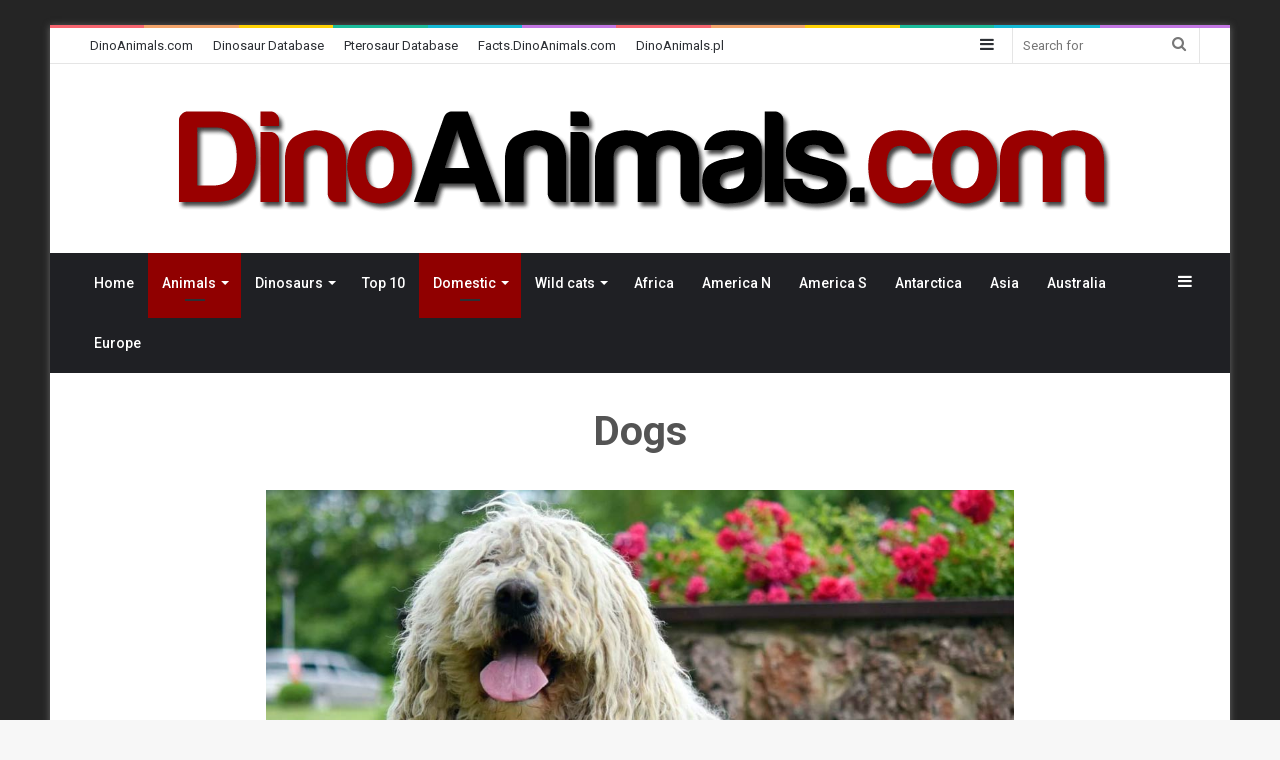

--- FILE ---
content_type: text/html; charset=UTF-8
request_url: https://dinoanimals.com/category/animals/dogs/page/3/
body_size: 18453
content:
<!DOCTYPE html><html lang="en-US" class="" data-skin="light"
prefix="og: https://ogp.me/ns#" ><head><meta charset="UTF-8" /><link rel="profile" href="http://gmpg.org/xfn/11" /><title>Dogs | DinoAnimals.com - Part 3</title><meta name='robots' content='max-image-preview:large' /><link rel="prev" href="https://dinoanimals.com/category/animals/dogs/page/2/" /><link rel="next" href="https://dinoanimals.com/category/animals/dogs/page/4/" /> <script type="application/ld+json" class="aioseop-schema">{"@context":"https://schema.org","@graph":[{"@type":"Organization","@id":"https://dinoanimals.com/#organization","url":"https://dinoanimals.com/","name":"DinoAnimals","sameAs":["https://www.facebook.com/DinoAnimals","https://twitter.com/dinoanimalscom","https://pl.pinterest.com/dinoanimals/"]},{"@type":"WebSite","@id":"https://dinoanimals.com/#website","url":"https://dinoanimals.com/","name":"DinoAnimals.com","publisher":{"@id":"https://dinoanimals.com/#organization"},"potentialAction":{"@type":"SearchAction","target":"https://dinoanimals.com/?s={search_term_string}","query-input":"required name=search_term_string"}},{"@type":"CollectionPage","@id":"https://dinoanimals.com/category/animals/domestic/dogs/#collectionpage","url":"https://dinoanimals.com/category/animals/domestic/dogs/","inLanguage":"en-US","name":"Dogs","isPartOf":{"@id":"https://dinoanimals.com/#website"},"breadcrumb":{"@id":"https://dinoanimals.com/category/animals/domestic/dogs/#breadcrumblist"}},{"@type":"BreadcrumbList","@id":"https://dinoanimals.com/category/animals/domestic/dogs/#breadcrumblist","itemListElement":[{"@type":"ListItem","position":1,"item":{"@type":"WebPage","@id":"https://dinoanimals.com/","url":"https://dinoanimals.com/","name":"DinoAnimals.com - Animals &amp; Dinosaurs"}},{"@type":"ListItem","position":2,"item":{"@type":"WebPage","@id":"https://dinoanimals.com/category/animals/","url":"https://dinoanimals.com/category/animals/","name":"Animals"}},{"@type":"ListItem","position":3,"item":{"@type":"WebPage","@id":"https://dinoanimals.com/category/animals/domestic/","url":"https://dinoanimals.com/category/animals/domestic/","name":"Domestic"}},{"@type":"ListItem","position":4,"item":{"@type":"WebPage","@id":"https://dinoanimals.com/category/animals/domestic/dogs/","url":"https://dinoanimals.com/category/animals/domestic/dogs/","name":"Dogs"}}]}]}</script> <link rel="canonical" href="https://dinoanimals.com/category/animals/domestic/dogs/page/3/" /><link rel='dns-prefetch' href='//facts.dinoanimals.com' /><link rel='dns-prefetch' href='//dinoanimals.pl' /><link rel='dns-prefetch' href='//fakty.dinoanimals.pl' /><link rel='dns-prefetch' href='//zonka.pl' /><link rel="alternate" type="application/rss+xml" title="DinoAnimals.com &raquo; Feed" href="https://dinoanimals.com/feed/" /><link rel="alternate" type="application/rss+xml" title="DinoAnimals.com &raquo; Comments Feed" href="https://dinoanimals.com/comments/feed/" /><link rel="alternate" type="application/rss+xml" title="DinoAnimals.com &raquo; Dogs Category Feed" href="https://dinoanimals.com/category/animals/domestic/dogs/feed/" /> <script type="text/javascript">window._wpemojiSettings = {"baseUrl":"https:\/\/s.w.org\/images\/core\/emoji\/14.0.0\/72x72\/","ext":".png","svgUrl":"https:\/\/s.w.org\/images\/core\/emoji\/14.0.0\/svg\/","svgExt":".svg","source":{"concatemoji":"https:\/\/dinoanimals.com\/wp-includes\/js\/wp-emoji-release.min.js"}};
/*! This file is auto-generated */
!function(i,n){var o,s,e;function c(e){try{var t={supportTests:e,timestamp:(new Date).valueOf()};sessionStorage.setItem(o,JSON.stringify(t))}catch(e){}}function p(e,t,n){e.clearRect(0,0,e.canvas.width,e.canvas.height),e.fillText(t,0,0);var t=new Uint32Array(e.getImageData(0,0,e.canvas.width,e.canvas.height).data),r=(e.clearRect(0,0,e.canvas.width,e.canvas.height),e.fillText(n,0,0),new Uint32Array(e.getImageData(0,0,e.canvas.width,e.canvas.height).data));return t.every(function(e,t){return e===r[t]})}function u(e,t,n){switch(t){case"flag":return n(e,"\ud83c\udff3\ufe0f\u200d\u26a7\ufe0f","\ud83c\udff3\ufe0f\u200b\u26a7\ufe0f")?!1:!n(e,"\ud83c\uddfa\ud83c\uddf3","\ud83c\uddfa\u200b\ud83c\uddf3")&&!n(e,"\ud83c\udff4\udb40\udc67\udb40\udc62\udb40\udc65\udb40\udc6e\udb40\udc67\udb40\udc7f","\ud83c\udff4\u200b\udb40\udc67\u200b\udb40\udc62\u200b\udb40\udc65\u200b\udb40\udc6e\u200b\udb40\udc67\u200b\udb40\udc7f");case"emoji":return!n(e,"\ud83e\udef1\ud83c\udffb\u200d\ud83e\udef2\ud83c\udfff","\ud83e\udef1\ud83c\udffb\u200b\ud83e\udef2\ud83c\udfff")}return!1}function f(e,t,n){var r="undefined"!=typeof WorkerGlobalScope&&self instanceof WorkerGlobalScope?new OffscreenCanvas(300,150):i.createElement("canvas"),a=r.getContext("2d",{willReadFrequently:!0}),o=(a.textBaseline="top",a.font="600 32px Arial",{});return e.forEach(function(e){o[e]=t(a,e,n)}),o}function t(e){var t=i.createElement("script");t.src=e,t.defer=!0,i.head.appendChild(t)}"undefined"!=typeof Promise&&(o="wpEmojiSettingsSupports",s=["flag","emoji"],n.supports={everything:!0,everythingExceptFlag:!0},e=new Promise(function(e){i.addEventListener("DOMContentLoaded",e,{once:!0})}),new Promise(function(t){var n=function(){try{var e=JSON.parse(sessionStorage.getItem(o));if("object"==typeof e&&"number"==typeof e.timestamp&&(new Date).valueOf()<e.timestamp+604800&&"object"==typeof e.supportTests)return e.supportTests}catch(e){}return null}();if(!n){if("undefined"!=typeof Worker&&"undefined"!=typeof OffscreenCanvas&&"undefined"!=typeof URL&&URL.createObjectURL&&"undefined"!=typeof Blob)try{var e="postMessage("+f.toString()+"("+[JSON.stringify(s),u.toString(),p.toString()].join(",")+"));",r=new Blob([e],{type:"text/javascript"}),a=new Worker(URL.createObjectURL(r),{name:"wpTestEmojiSupports"});return void(a.onmessage=function(e){c(n=e.data),a.terminate(),t(n)})}catch(e){}c(n=f(s,u,p))}t(n)}).then(function(e){for(var t in e)n.supports[t]=e[t],n.supports.everything=n.supports.everything&&n.supports[t],"flag"!==t&&(n.supports.everythingExceptFlag=n.supports.everythingExceptFlag&&n.supports[t]);n.supports.everythingExceptFlag=n.supports.everythingExceptFlag&&!n.supports.flag,n.DOMReady=!1,n.readyCallback=function(){n.DOMReady=!0}}).then(function(){return e}).then(function(){var e;n.supports.everything||(n.readyCallback(),(e=n.source||{}).concatemoji?t(e.concatemoji):e.wpemoji&&e.twemoji&&(t(e.twemoji),t(e.wpemoji)))}))}((window,document),window._wpemojiSettings);</script> <style type="text/css">img.wp-smiley,
img.emoji {
	display: inline !important;
	border: none !important;
	box-shadow: none !important;
	height: 1em !important;
	width: 1em !important;
	margin: 0 0.07em !important;
	vertical-align: -0.1em !important;
	background: none !important;
	padding: 0 !important;
}</style><link rel='stylesheet' id='wp-block-library-css' href='https://dinoanimals.com/wp-includes/css/dist/block-library/style.min.css' type='text/css' media='all' /><style id='wp-block-library-theme-inline-css' type='text/css'>.wp-block-audio figcaption{color:#555;font-size:13px;text-align:center}.is-dark-theme .wp-block-audio figcaption{color:hsla(0,0%,100%,.65)}.wp-block-audio{margin:0 0 1em}.wp-block-code{border:1px solid #ccc;border-radius:4px;font-family:Menlo,Consolas,monaco,monospace;padding:.8em 1em}.wp-block-embed figcaption{color:#555;font-size:13px;text-align:center}.is-dark-theme .wp-block-embed figcaption{color:hsla(0,0%,100%,.65)}.wp-block-embed{margin:0 0 1em}.blocks-gallery-caption{color:#555;font-size:13px;text-align:center}.is-dark-theme .blocks-gallery-caption{color:hsla(0,0%,100%,.65)}.wp-block-image figcaption{color:#555;font-size:13px;text-align:center}.is-dark-theme .wp-block-image figcaption{color:hsla(0,0%,100%,.65)}.wp-block-image{margin:0 0 1em}.wp-block-pullquote{border-bottom:4px solid;border-top:4px solid;color:currentColor;margin-bottom:1.75em}.wp-block-pullquote cite,.wp-block-pullquote footer,.wp-block-pullquote__citation{color:currentColor;font-size:.8125em;font-style:normal;text-transform:uppercase}.wp-block-quote{border-left:.25em solid;margin:0 0 1.75em;padding-left:1em}.wp-block-quote cite,.wp-block-quote footer{color:currentColor;font-size:.8125em;font-style:normal;position:relative}.wp-block-quote.has-text-align-right{border-left:none;border-right:.25em solid;padding-left:0;padding-right:1em}.wp-block-quote.has-text-align-center{border:none;padding-left:0}.wp-block-quote.is-large,.wp-block-quote.is-style-large,.wp-block-quote.is-style-plain{border:none}.wp-block-search .wp-block-search__label{font-weight:700}.wp-block-search__button{border:1px solid #ccc;padding:.375em .625em}:where(.wp-block-group.has-background){padding:1.25em 2.375em}.wp-block-separator.has-css-opacity{opacity:.4}.wp-block-separator{border:none;border-bottom:2px solid;margin-left:auto;margin-right:auto}.wp-block-separator.has-alpha-channel-opacity{opacity:1}.wp-block-separator:not(.is-style-wide):not(.is-style-dots){width:100px}.wp-block-separator.has-background:not(.is-style-dots){border-bottom:none;height:1px}.wp-block-separator.has-background:not(.is-style-wide):not(.is-style-dots){height:2px}.wp-block-table{margin:0 0 1em}.wp-block-table td,.wp-block-table th{word-break:normal}.wp-block-table figcaption{color:#555;font-size:13px;text-align:center}.is-dark-theme .wp-block-table figcaption{color:hsla(0,0%,100%,.65)}.wp-block-video figcaption{color:#555;font-size:13px;text-align:center}.is-dark-theme .wp-block-video figcaption{color:hsla(0,0%,100%,.65)}.wp-block-video{margin:0 0 1em}.wp-block-template-part.has-background{margin-bottom:0;margin-top:0;padding:1.25em 2.375em}</style><style id='classic-theme-styles-inline-css' type='text/css'>/*! This file is auto-generated */
.wp-block-button__link{color:#fff;background-color:#32373c;border-radius:9999px;box-shadow:none;text-decoration:none;padding:calc(.667em + 2px) calc(1.333em + 2px);font-size:1.125em}.wp-block-file__button{background:#32373c;color:#fff;text-decoration:none}</style><style id='global-styles-inline-css' type='text/css'>body{--wp--preset--color--black: #000000;--wp--preset--color--cyan-bluish-gray: #abb8c3;--wp--preset--color--white: #ffffff;--wp--preset--color--pale-pink: #f78da7;--wp--preset--color--vivid-red: #cf2e2e;--wp--preset--color--luminous-vivid-orange: #ff6900;--wp--preset--color--luminous-vivid-amber: #fcb900;--wp--preset--color--light-green-cyan: #7bdcb5;--wp--preset--color--vivid-green-cyan: #00d084;--wp--preset--color--pale-cyan-blue: #8ed1fc;--wp--preset--color--vivid-cyan-blue: #0693e3;--wp--preset--color--vivid-purple: #9b51e0;--wp--preset--gradient--vivid-cyan-blue-to-vivid-purple: linear-gradient(135deg,rgba(6,147,227,1) 0%,rgb(155,81,224) 100%);--wp--preset--gradient--light-green-cyan-to-vivid-green-cyan: linear-gradient(135deg,rgb(122,220,180) 0%,rgb(0,208,130) 100%);--wp--preset--gradient--luminous-vivid-amber-to-luminous-vivid-orange: linear-gradient(135deg,rgba(252,185,0,1) 0%,rgba(255,105,0,1) 100%);--wp--preset--gradient--luminous-vivid-orange-to-vivid-red: linear-gradient(135deg,rgba(255,105,0,1) 0%,rgb(207,46,46) 100%);--wp--preset--gradient--very-light-gray-to-cyan-bluish-gray: linear-gradient(135deg,rgb(238,238,238) 0%,rgb(169,184,195) 100%);--wp--preset--gradient--cool-to-warm-spectrum: linear-gradient(135deg,rgb(74,234,220) 0%,rgb(151,120,209) 20%,rgb(207,42,186) 40%,rgb(238,44,130) 60%,rgb(251,105,98) 80%,rgb(254,248,76) 100%);--wp--preset--gradient--blush-light-purple: linear-gradient(135deg,rgb(255,206,236) 0%,rgb(152,150,240) 100%);--wp--preset--gradient--blush-bordeaux: linear-gradient(135deg,rgb(254,205,165) 0%,rgb(254,45,45) 50%,rgb(107,0,62) 100%);--wp--preset--gradient--luminous-dusk: linear-gradient(135deg,rgb(255,203,112) 0%,rgb(199,81,192) 50%,rgb(65,88,208) 100%);--wp--preset--gradient--pale-ocean: linear-gradient(135deg,rgb(255,245,203) 0%,rgb(182,227,212) 50%,rgb(51,167,181) 100%);--wp--preset--gradient--electric-grass: linear-gradient(135deg,rgb(202,248,128) 0%,rgb(113,206,126) 100%);--wp--preset--gradient--midnight: linear-gradient(135deg,rgb(2,3,129) 0%,rgb(40,116,252) 100%);--wp--preset--font-size--small: 13px;--wp--preset--font-size--medium: 20px;--wp--preset--font-size--large: 36px;--wp--preset--font-size--x-large: 42px;--wp--preset--spacing--20: 0.44rem;--wp--preset--spacing--30: 0.67rem;--wp--preset--spacing--40: 1rem;--wp--preset--spacing--50: 1.5rem;--wp--preset--spacing--60: 2.25rem;--wp--preset--spacing--70: 3.38rem;--wp--preset--spacing--80: 5.06rem;--wp--preset--shadow--natural: 6px 6px 9px rgba(0, 0, 0, 0.2);--wp--preset--shadow--deep: 12px 12px 50px rgba(0, 0, 0, 0.4);--wp--preset--shadow--sharp: 6px 6px 0px rgba(0, 0, 0, 0.2);--wp--preset--shadow--outlined: 6px 6px 0px -3px rgba(255, 255, 255, 1), 6px 6px rgba(0, 0, 0, 1);--wp--preset--shadow--crisp: 6px 6px 0px rgba(0, 0, 0, 1);}:where(.is-layout-flex){gap: 0.5em;}:where(.is-layout-grid){gap: 0.5em;}body .is-layout-flow > .alignleft{float: left;margin-inline-start: 0;margin-inline-end: 2em;}body .is-layout-flow > .alignright{float: right;margin-inline-start: 2em;margin-inline-end: 0;}body .is-layout-flow > .aligncenter{margin-left: auto !important;margin-right: auto !important;}body .is-layout-constrained > .alignleft{float: left;margin-inline-start: 0;margin-inline-end: 2em;}body .is-layout-constrained > .alignright{float: right;margin-inline-start: 2em;margin-inline-end: 0;}body .is-layout-constrained > .aligncenter{margin-left: auto !important;margin-right: auto !important;}body .is-layout-constrained > :where(:not(.alignleft):not(.alignright):not(.alignfull)){max-width: var(--wp--style--global--content-size);margin-left: auto !important;margin-right: auto !important;}body .is-layout-constrained > .alignwide{max-width: var(--wp--style--global--wide-size);}body .is-layout-flex{display: flex;}body .is-layout-flex{flex-wrap: wrap;align-items: center;}body .is-layout-flex > *{margin: 0;}body .is-layout-grid{display: grid;}body .is-layout-grid > *{margin: 0;}:where(.wp-block-columns.is-layout-flex){gap: 2em;}:where(.wp-block-columns.is-layout-grid){gap: 2em;}:where(.wp-block-post-template.is-layout-flex){gap: 1.25em;}:where(.wp-block-post-template.is-layout-grid){gap: 1.25em;}.has-black-color{color: var(--wp--preset--color--black) !important;}.has-cyan-bluish-gray-color{color: var(--wp--preset--color--cyan-bluish-gray) !important;}.has-white-color{color: var(--wp--preset--color--white) !important;}.has-pale-pink-color{color: var(--wp--preset--color--pale-pink) !important;}.has-vivid-red-color{color: var(--wp--preset--color--vivid-red) !important;}.has-luminous-vivid-orange-color{color: var(--wp--preset--color--luminous-vivid-orange) !important;}.has-luminous-vivid-amber-color{color: var(--wp--preset--color--luminous-vivid-amber) !important;}.has-light-green-cyan-color{color: var(--wp--preset--color--light-green-cyan) !important;}.has-vivid-green-cyan-color{color: var(--wp--preset--color--vivid-green-cyan) !important;}.has-pale-cyan-blue-color{color: var(--wp--preset--color--pale-cyan-blue) !important;}.has-vivid-cyan-blue-color{color: var(--wp--preset--color--vivid-cyan-blue) !important;}.has-vivid-purple-color{color: var(--wp--preset--color--vivid-purple) !important;}.has-black-background-color{background-color: var(--wp--preset--color--black) !important;}.has-cyan-bluish-gray-background-color{background-color: var(--wp--preset--color--cyan-bluish-gray) !important;}.has-white-background-color{background-color: var(--wp--preset--color--white) !important;}.has-pale-pink-background-color{background-color: var(--wp--preset--color--pale-pink) !important;}.has-vivid-red-background-color{background-color: var(--wp--preset--color--vivid-red) !important;}.has-luminous-vivid-orange-background-color{background-color: var(--wp--preset--color--luminous-vivid-orange) !important;}.has-luminous-vivid-amber-background-color{background-color: var(--wp--preset--color--luminous-vivid-amber) !important;}.has-light-green-cyan-background-color{background-color: var(--wp--preset--color--light-green-cyan) !important;}.has-vivid-green-cyan-background-color{background-color: var(--wp--preset--color--vivid-green-cyan) !important;}.has-pale-cyan-blue-background-color{background-color: var(--wp--preset--color--pale-cyan-blue) !important;}.has-vivid-cyan-blue-background-color{background-color: var(--wp--preset--color--vivid-cyan-blue) !important;}.has-vivid-purple-background-color{background-color: var(--wp--preset--color--vivid-purple) !important;}.has-black-border-color{border-color: var(--wp--preset--color--black) !important;}.has-cyan-bluish-gray-border-color{border-color: var(--wp--preset--color--cyan-bluish-gray) !important;}.has-white-border-color{border-color: var(--wp--preset--color--white) !important;}.has-pale-pink-border-color{border-color: var(--wp--preset--color--pale-pink) !important;}.has-vivid-red-border-color{border-color: var(--wp--preset--color--vivid-red) !important;}.has-luminous-vivid-orange-border-color{border-color: var(--wp--preset--color--luminous-vivid-orange) !important;}.has-luminous-vivid-amber-border-color{border-color: var(--wp--preset--color--luminous-vivid-amber) !important;}.has-light-green-cyan-border-color{border-color: var(--wp--preset--color--light-green-cyan) !important;}.has-vivid-green-cyan-border-color{border-color: var(--wp--preset--color--vivid-green-cyan) !important;}.has-pale-cyan-blue-border-color{border-color: var(--wp--preset--color--pale-cyan-blue) !important;}.has-vivid-cyan-blue-border-color{border-color: var(--wp--preset--color--vivid-cyan-blue) !important;}.has-vivid-purple-border-color{border-color: var(--wp--preset--color--vivid-purple) !important;}.has-vivid-cyan-blue-to-vivid-purple-gradient-background{background: var(--wp--preset--gradient--vivid-cyan-blue-to-vivid-purple) !important;}.has-light-green-cyan-to-vivid-green-cyan-gradient-background{background: var(--wp--preset--gradient--light-green-cyan-to-vivid-green-cyan) !important;}.has-luminous-vivid-amber-to-luminous-vivid-orange-gradient-background{background: var(--wp--preset--gradient--luminous-vivid-amber-to-luminous-vivid-orange) !important;}.has-luminous-vivid-orange-to-vivid-red-gradient-background{background: var(--wp--preset--gradient--luminous-vivid-orange-to-vivid-red) !important;}.has-very-light-gray-to-cyan-bluish-gray-gradient-background{background: var(--wp--preset--gradient--very-light-gray-to-cyan-bluish-gray) !important;}.has-cool-to-warm-spectrum-gradient-background{background: var(--wp--preset--gradient--cool-to-warm-spectrum) !important;}.has-blush-light-purple-gradient-background{background: var(--wp--preset--gradient--blush-light-purple) !important;}.has-blush-bordeaux-gradient-background{background: var(--wp--preset--gradient--blush-bordeaux) !important;}.has-luminous-dusk-gradient-background{background: var(--wp--preset--gradient--luminous-dusk) !important;}.has-pale-ocean-gradient-background{background: var(--wp--preset--gradient--pale-ocean) !important;}.has-electric-grass-gradient-background{background: var(--wp--preset--gradient--electric-grass) !important;}.has-midnight-gradient-background{background: var(--wp--preset--gradient--midnight) !important;}.has-small-font-size{font-size: var(--wp--preset--font-size--small) !important;}.has-medium-font-size{font-size: var(--wp--preset--font-size--medium) !important;}.has-large-font-size{font-size: var(--wp--preset--font-size--large) !important;}.has-x-large-font-size{font-size: var(--wp--preset--font-size--x-large) !important;}
.wp-block-navigation a:where(:not(.wp-element-button)){color: inherit;}
:where(.wp-block-post-template.is-layout-flex){gap: 1.25em;}:where(.wp-block-post-template.is-layout-grid){gap: 1.25em;}
:where(.wp-block-columns.is-layout-flex){gap: 2em;}:where(.wp-block-columns.is-layout-grid){gap: 2em;}
.wp-block-pullquote{font-size: 1.5em;line-height: 1.6;}</style><link rel='stylesheet' id='contact-form-7-css' href='https://dinoanimals.com/wp-content/plugins/contact-form-7/includes/css/styles.css' type='text/css' media='all' /><link rel='stylesheet' id='tie-css-base-css' href='https://dinoanimals.com/wp-content/themes/dinoanimals/assets/css/base.min.css' type='text/css' media='all' /><link rel='stylesheet' id='tie-css-styles-css' href='https://dinoanimals.com/wp-content/themes/dinoanimals/assets/css/style.min.css' type='text/css' media='all' /><link rel='stylesheet' id='tie-css-widgets-css' href='https://dinoanimals.com/wp-content/themes/dinoanimals/assets/css/widgets.min.css' type='text/css' media='all' /><link rel='stylesheet' id='tie-css-helpers-css' href='https://dinoanimals.com/wp-content/themes/dinoanimals/assets/css/helpers.min.css' type='text/css' media='all' /><link rel='stylesheet' id='tie-fontawesome5-css' href='https://dinoanimals.com/wp-content/themes/dinoanimals/assets/css/fontawesome.css' type='text/css' media='all' /><link rel='stylesheet' id='tie-css-ilightbox-css' href='https://dinoanimals.com/wp-content/themes/dinoanimals/assets/ilightbox/dark-skin/skin.css' type='text/css' media='all' /><style id='tie-css-ilightbox-inline-css' type='text/css'>.wf-active body{font-family: 'Roboto';}#main-nav .main-menu > ul > li > a{font-size: 14px;font-weight: 500;}#main-nav .main-menu > ul ul li a{font-size: 14px;font-weight: 500;}#the-post .entry-content,#the-post .entry-content p{font-size: 19px;line-height: 1.9;}#the-post .entry-content blockquote,#the-post .entry-content blockquote p{font-size: 22px;}#footer .widget-title .the-subtitle{font-size: 16px;}.entry h1{font-size: 30px;font-weight: 700;}.entry h2{font-weight: 700;}.entry h3{font-size: 24px;font-weight: 700;}.entry h4{font-size: 22px;font-weight: 700;}.entry h5{font-size: 20px;font-weight: 700;}.entry h6{font-size: 18px;font-weight: 700;}#tie-wrapper .media-page-layout .thumb-title,#tie-wrapper .mag-box.full-width-img-news-box .posts-items>li .post-title,#tie-wrapper .miscellaneous-box .posts-items>li:first-child .post-title,#tie-wrapper .big-thumb-left-box .posts-items li:first-child .post-title{font-weight: 500;}#tie-wrapper .mag-box.wide-post-box .posts-items>li:nth-child(n) .post-title,#tie-wrapper .mag-box.big-post-left-box li:first-child .post-title,#tie-wrapper .mag-box.big-post-top-box li:first-child .post-title,#tie-wrapper .mag-box.half-box li:first-child .post-title,#tie-wrapper .mag-box.big-posts-box .posts-items>li:nth-child(n) .post-title,#tie-wrapper .mag-box.mini-posts-box .posts-items>li:nth-child(n) .post-title,#tie-wrapper .mag-box.latest-poroducts-box .products .product h2{font-weight: 500;}#tie-wrapper .mag-box.big-post-left-box li:not(:first-child) .post-title,#tie-wrapper .mag-box.big-post-top-box li:not(:first-child) .post-title,#tie-wrapper .mag-box.half-box li:not(:first-child) .post-title,#tie-wrapper .mag-box.big-thumb-left-box li:not(:first-child) .post-title,#tie-wrapper .mag-box.scrolling-box .slide .post-title,#tie-wrapper .mag-box.miscellaneous-box li:not(:first-child) .post-title{font-weight: 400;}@media (min-width: 992px){.full-width .fullwidth-slider-wrapper .thumb-overlay .thumb-content .thumb-title,.full-width .wide-next-prev-slider-wrapper .thumb-overlay .thumb-content .thumb-title,.full-width .wide-slider-with-navfor-wrapper .thumb-overlay .thumb-content .thumb-title,.full-width .boxed-slider-wrapper .thumb-overlay .thumb-title{font-weight: 600;}}@media (min-width: 992px){.has-sidebar .fullwidth-slider-wrapper .thumb-overlay .thumb-content .thumb-title,.has-sidebar .wide-next-prev-slider-wrapper .thumb-overlay .thumb-content .thumb-title,.has-sidebar .wide-slider-with-navfor-wrapper .thumb-overlay .thumb-content .thumb-title,.has-sidebar .boxed-slider-wrapper .thumb-overlay .thumb-title{font-weight: 500;}}@media (min-width: 768px){#tie-wrapper .main-slider.grid-3-slides .slide .grid-item:nth-child(1) .thumb-title,#tie-wrapper .main-slider.grid-5-first-big .slide .grid-item:nth-child(1) .thumb-title,#tie-wrapper .main-slider.grid-5-big-centerd .slide .grid-item:nth-child(1) .thumb-title,#tie-wrapper .main-slider.grid-4-big-first-half-second .slide .grid-item:nth-child(1) .thumb-title,#tie-wrapper .main-slider.grid-2-big .thumb-overlay .thumb-title,#tie-wrapper .wide-slider-three-slids-wrapper .thumb-title{font-weight: 500;}}@media (min-width: 768px){#tie-wrapper .boxed-slider-three-slides-wrapper .slide .thumb-title,#tie-wrapper .grid-3-slides .slide .grid-item:nth-child(n+2) .thumb-title,#tie-wrapper .grid-5-first-big .slide .grid-item:nth-child(n+2) .thumb-title,#tie-wrapper .grid-5-big-centerd .slide .grid-item:nth-child(n+2) .thumb-title,#tie-wrapper .grid-4-big-first-half-second .slide .grid-item:nth-child(n+2) .thumb-title,#tie-wrapper .grid-5-in-rows .grid-item:nth-child(n) .thumb-overlay .thumb-title,#tie-wrapper .main-slider.grid-4-slides .thumb-overlay .thumb-title,#tie-wrapper .grid-6-slides .thumb-overlay .thumb-title,#tie-wrapper .boxed-four-taller-slider .slide .thumb-title{font-weight: 500;}}.background-overlay {background-color: rgba(0,0,0,0.85);}.brand-title,a:hover,.tie-popup-search-submit,#logo.text-logo a,.theme-header nav .components #search-submit:hover,.theme-header .header-nav .components > li:hover > a,.theme-header .header-nav .components li a:hover,.main-menu ul.cats-vertical li a.is-active,.main-menu ul.cats-vertical li a:hover,.main-nav li.mega-menu .post-meta a:hover,.main-nav li.mega-menu .post-box-title a:hover,.search-in-main-nav.autocomplete-suggestions a:hover,#main-nav .menu ul:not(.cats-horizontal) li:hover > a,#main-nav .menu ul li.current-menu-item:not(.mega-link-column) > a,.top-nav .menu li:hover > a,.top-nav .menu > .tie-current-menu > a,.search-in-top-nav.autocomplete-suggestions .post-title a:hover,div.mag-box .mag-box-options .mag-box-filter-links a.active,.mag-box-filter-links .flexMenu-viewMore:hover > a,.stars-rating-active,body .tabs.tabs .active > a,.video-play-icon,.spinner-circle:after,#go-to-content:hover,.comment-list .comment-author .fn,.commentlist .comment-author .fn,blockquote::before,blockquote cite,blockquote.quote-simple p,.multiple-post-pages a:hover,#story-index li .is-current,.latest-tweets-widget .twitter-icon-wrap span,.wide-slider-nav-wrapper .slide,.wide-next-prev-slider-wrapper .tie-slider-nav li:hover span,.review-final-score h3,#mobile-menu-icon:hover .menu-text,body .entry a,.dark-skin body .entry a,.entry .post-bottom-meta a:hover,.comment-list .comment-content a,q a,blockquote a,.widget.tie-weather-widget .icon-basecloud-bg:after,.site-footer a:hover,.site-footer .stars-rating-active,.site-footer .twitter-icon-wrap span,.site-info a:hover{color: #900000;}#instagram-link a:hover{color: #900000 !important;border-color: #900000 !important;}[type='submit'],.button,.generic-button a,.generic-button button,.theme-header .header-nav .comp-sub-menu a.button.guest-btn:hover,.theme-header .header-nav .comp-sub-menu a.checkout-button,nav.main-nav .menu > li.tie-current-menu > a,nav.main-nav .menu > li:hover > a,.main-menu .mega-links-head:after,.main-nav .mega-menu.mega-cat .cats-horizontal li a.is-active,#mobile-menu-icon:hover .nav-icon,#mobile-menu-icon:hover .nav-icon:before,#mobile-menu-icon:hover .nav-icon:after,.search-in-main-nav.autocomplete-suggestions a.button,.search-in-top-nav.autocomplete-suggestions a.button,.spinner > div,.post-cat,.pages-numbers li.current span,.multiple-post-pages > span,#tie-wrapper .mejs-container .mejs-controls,.mag-box-filter-links a:hover,.slider-arrow-nav a:not(.pagination-disabled):hover,.comment-list .reply a:hover,.commentlist .reply a:hover,#reading-position-indicator,#story-index-icon,.videos-block .playlist-title,.review-percentage .review-item span span,.tie-slick-dots li.slick-active button,.tie-slick-dots li button:hover,.digital-rating-static,.timeline-widget li a:hover .date:before,#wp-calendar #today,.posts-list-counter li.widget-post-list:before,.cat-counter a + span,.tie-slider-nav li span:hover,.fullwidth-area .widget_tag_cloud .tagcloud a:hover,.magazine2:not(.block-head-4) .dark-widgetized-area ul.tabs a:hover,.magazine2:not(.block-head-4) .dark-widgetized-area ul.tabs .active a,.magazine1 .dark-widgetized-area ul.tabs a:hover,.magazine1 .dark-widgetized-area ul.tabs .active a,.block-head-4.magazine2 .dark-widgetized-area .tabs.tabs .active a,.block-head-4.magazine2 .dark-widgetized-area .tabs > .active a:before,.block-head-4.magazine2 .dark-widgetized-area .tabs > .active a:after,.demo_store,.demo #logo:after,.demo #sticky-logo:after,.widget.tie-weather-widget,span.video-close-btn:hover,#go-to-top,.latest-tweets-widget .slider-links .button:not(:hover){background-color: #900000;color: #FFFFFF;}.tie-weather-widget .widget-title .the-subtitle,.block-head-4.magazine2 #footer .tabs .active a:hover{color: #FFFFFF;}pre,code,.pages-numbers li.current span,.theme-header .header-nav .comp-sub-menu a.button.guest-btn:hover,.multiple-post-pages > span,.post-content-slideshow .tie-slider-nav li span:hover,#tie-body .tie-slider-nav li > span:hover,.slider-arrow-nav a:not(.pagination-disabled):hover,.main-nav .mega-menu.mega-cat .cats-horizontal li a.is-active,.main-nav .mega-menu.mega-cat .cats-horizontal li a:hover,.main-menu .menu > li > .menu-sub-content{border-color: #900000;}.main-menu .menu > li.tie-current-menu{border-bottom-color: #900000;}.top-nav .menu li.tie-current-menu > a:before,.top-nav .menu li.menu-item-has-children:hover > a:before{border-top-color: #900000;}.main-nav .main-menu .menu > li.tie-current-menu > a:before,.main-nav .main-menu .menu > li:hover > a:before{border-top-color: #FFFFFF;}header.main-nav-light .main-nav .menu-item-has-children li:hover > a:before,header.main-nav-light .main-nav .mega-menu li:hover > a:before{border-left-color: #900000;}.rtl header.main-nav-light .main-nav .menu-item-has-children li:hover > a:before,.rtl header.main-nav-light .main-nav .mega-menu li:hover > a:before{border-right-color: #900000;border-left-color: transparent;}.top-nav ul.menu li .menu-item-has-children:hover > a:before{border-top-color: transparent;border-left-color: #900000;}.rtl .top-nav ul.menu li .menu-item-has-children:hover > a:before{border-left-color: transparent;border-right-color: #900000;}::-moz-selection{background-color: #900000;color: #FFFFFF;}::selection{background-color: #900000;color: #FFFFFF;}circle.circle_bar{stroke: #900000;}#reading-position-indicator{box-shadow: 0 0 10px rgba( 144,0,0,0.7);}#logo.text-logo a:hover,body .entry a:hover,.dark-skin body .entry a:hover,.comment-list .comment-content a:hover,.block-head-4.magazine2 .site-footer .tabs li a:hover,q a:hover,blockquote a:hover{color: #5e0000;}.button:hover,input[type='submit']:hover,.generic-button a:hover,.generic-button button:hover,a.post-cat:hover,.site-footer .button:hover,.site-footer [type='submit']:hover,.search-in-main-nav.autocomplete-suggestions a.button:hover,.search-in-top-nav.autocomplete-suggestions a.button:hover,.theme-header .header-nav .comp-sub-menu a.checkout-button:hover{background-color: #5e0000;color: #FFFFFF;}.theme-header .header-nav .comp-sub-menu a.checkout-button:not(:hover),body .entry a.button{color: #FFFFFF;}#story-index.is-compact .story-index-content{background-color: #900000;}#story-index.is-compact .story-index-content a,#story-index.is-compact .story-index-content .is-current{color: #FFFFFF;}#tie-body .mag-box-title h3 a,#tie-body .block-more-button{color: #900000;}#tie-body .mag-box-title h3 a:hover,#tie-body .block-more-button:hover{color: #5e0000;}#tie-body .mag-box-title{color: #900000;}#tie-body .mag-box-title:before{border-top-color: #900000;}#tie-body .mag-box-title:after,#tie-body #footer .widget-title:after{background-color: #900000;}.brand-title,a:hover,.tie-popup-search-submit,#logo.text-logo a,.theme-header nav .components #search-submit:hover,.theme-header .header-nav .components > li:hover > a,.theme-header .header-nav .components li a:hover,.main-menu ul.cats-vertical li a.is-active,.main-menu ul.cats-vertical li a:hover,.main-nav li.mega-menu .post-meta a:hover,.main-nav li.mega-menu .post-box-title a:hover,.search-in-main-nav.autocomplete-suggestions a:hover,#main-nav .menu ul:not(.cats-horizontal) li:hover > a,#main-nav .menu ul li.current-menu-item:not(.mega-link-column) > a,.top-nav .menu li:hover > a,.top-nav .menu > .tie-current-menu > a,.search-in-top-nav.autocomplete-suggestions .post-title a:hover,div.mag-box .mag-box-options .mag-box-filter-links a.active,.mag-box-filter-links .flexMenu-viewMore:hover > a,.stars-rating-active,body .tabs.tabs .active > a,.video-play-icon,.spinner-circle:after,#go-to-content:hover,.comment-list .comment-author .fn,.commentlist .comment-author .fn,blockquote::before,blockquote cite,blockquote.quote-simple p,.multiple-post-pages a:hover,#story-index li .is-current,.latest-tweets-widget .twitter-icon-wrap span,.wide-slider-nav-wrapper .slide,.wide-next-prev-slider-wrapper .tie-slider-nav li:hover span,.review-final-score h3,#mobile-menu-icon:hover .menu-text,body .entry a,.dark-skin body .entry a,.entry .post-bottom-meta a:hover,.comment-list .comment-content a,q a,blockquote a,.widget.tie-weather-widget .icon-basecloud-bg:after,.site-footer a:hover,.site-footer .stars-rating-active,.site-footer .twitter-icon-wrap span,.site-info a:hover{color: #900000;}#instagram-link a:hover{color: #900000 !important;border-color: #900000 !important;}[type='submit'],.button,.generic-button a,.generic-button button,.theme-header .header-nav .comp-sub-menu a.button.guest-btn:hover,.theme-header .header-nav .comp-sub-menu a.checkout-button,nav.main-nav .menu > li.tie-current-menu > a,nav.main-nav .menu > li:hover > a,.main-menu .mega-links-head:after,.main-nav .mega-menu.mega-cat .cats-horizontal li a.is-active,#mobile-menu-icon:hover .nav-icon,#mobile-menu-icon:hover .nav-icon:before,#mobile-menu-icon:hover .nav-icon:after,.search-in-main-nav.autocomplete-suggestions a.button,.search-in-top-nav.autocomplete-suggestions a.button,.spinner > div,.post-cat,.pages-numbers li.current span,.multiple-post-pages > span,#tie-wrapper .mejs-container .mejs-controls,.mag-box-filter-links a:hover,.slider-arrow-nav a:not(.pagination-disabled):hover,.comment-list .reply a:hover,.commentlist .reply a:hover,#reading-position-indicator,#story-index-icon,.videos-block .playlist-title,.review-percentage .review-item span span,.tie-slick-dots li.slick-active button,.tie-slick-dots li button:hover,.digital-rating-static,.timeline-widget li a:hover .date:before,#wp-calendar #today,.posts-list-counter li.widget-post-list:before,.cat-counter a + span,.tie-slider-nav li span:hover,.fullwidth-area .widget_tag_cloud .tagcloud a:hover,.magazine2:not(.block-head-4) .dark-widgetized-area ul.tabs a:hover,.magazine2:not(.block-head-4) .dark-widgetized-area ul.tabs .active a,.magazine1 .dark-widgetized-area ul.tabs a:hover,.magazine1 .dark-widgetized-area ul.tabs .active a,.block-head-4.magazine2 .dark-widgetized-area .tabs.tabs .active a,.block-head-4.magazine2 .dark-widgetized-area .tabs > .active a:before,.block-head-4.magazine2 .dark-widgetized-area .tabs > .active a:after,.demo_store,.demo #logo:after,.demo #sticky-logo:after,.widget.tie-weather-widget,span.video-close-btn:hover,#go-to-top,.latest-tweets-widget .slider-links .button:not(:hover){background-color: #900000;color: #FFFFFF;}.tie-weather-widget .widget-title .the-subtitle,.block-head-4.magazine2 #footer .tabs .active a:hover{color: #FFFFFF;}pre,code,.pages-numbers li.current span,.theme-header .header-nav .comp-sub-menu a.button.guest-btn:hover,.multiple-post-pages > span,.post-content-slideshow .tie-slider-nav li span:hover,#tie-body .tie-slider-nav li > span:hover,.slider-arrow-nav a:not(.pagination-disabled):hover,.main-nav .mega-menu.mega-cat .cats-horizontal li a.is-active,.main-nav .mega-menu.mega-cat .cats-horizontal li a:hover,.main-menu .menu > li > .menu-sub-content{border-color: #900000;}.main-menu .menu > li.tie-current-menu{border-bottom-color: #900000;}.top-nav .menu li.tie-current-menu > a:before,.top-nav .menu li.menu-item-has-children:hover > a:before{border-top-color: #900000;}.main-nav .main-menu .menu > li.tie-current-menu > a:before,.main-nav .main-menu .menu > li:hover > a:before{border-top-color: #FFFFFF;}header.main-nav-light .main-nav .menu-item-has-children li:hover > a:before,header.main-nav-light .main-nav .mega-menu li:hover > a:before{border-left-color: #900000;}.rtl header.main-nav-light .main-nav .menu-item-has-children li:hover > a:before,.rtl header.main-nav-light .main-nav .mega-menu li:hover > a:before{border-right-color: #900000;border-left-color: transparent;}.top-nav ul.menu li .menu-item-has-children:hover > a:before{border-top-color: transparent;border-left-color: #900000;}.rtl .top-nav ul.menu li .menu-item-has-children:hover > a:before{border-left-color: transparent;border-right-color: #900000;}::-moz-selection{background-color: #900000;color: #FFFFFF;}::selection{background-color: #900000;color: #FFFFFF;}circle.circle_bar{stroke: #900000;}#reading-position-indicator{box-shadow: 0 0 10px rgba( 144,0,0,0.7);}#logo.text-logo a:hover,body .entry a:hover,.dark-skin body .entry a:hover,.comment-list .comment-content a:hover,.block-head-4.magazine2 .site-footer .tabs li a:hover,q a:hover,blockquote a:hover{color: #5e0000;}.button:hover,input[type='submit']:hover,.generic-button a:hover,.generic-button button:hover,a.post-cat:hover,.site-footer .button:hover,.site-footer [type='submit']:hover,.search-in-main-nav.autocomplete-suggestions a.button:hover,.search-in-top-nav.autocomplete-suggestions a.button:hover,.theme-header .header-nav .comp-sub-menu a.checkout-button:hover{background-color: #5e0000;color: #FFFFFF;}.theme-header .header-nav .comp-sub-menu a.checkout-button:not(:hover),body .entry a.button{color: #FFFFFF;}#story-index.is-compact .story-index-content{background-color: #900000;}#story-index.is-compact .story-index-content a,#story-index.is-compact .story-index-content .is-current{color: #FFFFFF;}#tie-body .mag-box-title h3 a,#tie-body .block-more-button{color: #900000;}#tie-body .mag-box-title h3 a:hover,#tie-body .block-more-button:hover{color: #5e0000;}#tie-body .mag-box-title{color: #900000;}#tie-body .mag-box-title:before{border-top-color: #900000;}#tie-body .mag-box-title:after,#tie-body #footer .widget-title:after{background-color: #900000;}#content a:hover{text-decoration: underline !important;}@media (min-width: 1200px){.container{width: auto;}}.boxed-layout #tie-wrapper,.boxed-layout .fixed-nav{max-width: 1180px;}@media (min-width: 1150px){.container,.wide-next-prev-slider-wrapper .slider-main-container{max-width: 1150px;}}.comment-list .comment-author img { border-radius: 50%; width: 60px; height: 60px; }.comment-list .reply a { background: #D0D0D0; color: #000000;}.comment-list ol.children .comment-author img { width: 50px; height: 50px;}.author-avatar img { width: 50px; height: 50px; border-radius: 0%; }.tabs-wrapper .tabs-menu { height: 50px; }q,blockquote {background: #ffffff; padding: 5px 30px 20px 30px;color: #2079B5;}q::before,blockquote::before {font-size: 20px;margin-bottom: 0px;}q p,blockquote p { font-style: normal;}form#commentform p.comment-notes { display: none;}.spis_artykulow_widget {text-align:center;font-size:18px;color:#333;font-weight:bold;margin-top:10px;margin-bottom:10px;}.komentarze_najnowsze {font-size: 14px;margin-left: 30px; margin-right: 30px;margin-bottom: 5px;line-height:1.8em;padding-bottom:10px;color:#333;}.komentarze_najnowsze p{color:#333;}.komentarze_najnowsze a{font-size: 15px;color:#333; text-decoration:none;}.komentarze_najnowsze a:hover{color:#800000; }.responsywny-obrazek { max-width: 100%; height: auto;}.reklnadartykulem { max-width: 736px; margin: auto; border: 3px solid #73AD21;}.comment-content a{ color: #961826;}.comment-content a:hover{ color: #0000ff;}.related-item .date.meta-item,.widget .date.meta-item,.archive .main-content .date.meta-item{ display: none !important;}.comment-list .comment-body,.comment-list .comment-body p,#respond textarea,#respond input,#respond label{ font-size: 15px; line-height: 25px;}.sidebar-right.magazine1 .main-content,.magazine1 .sidebar-right .main-content { padding-right: 10px; }.wp-caption:not(.alignleft):not(.alignright),.wp-caption:not(.alignleft):not(.alignright) img { margin-right: 0; margin-left: 0px; max-width: 200%;width: 750px;}.responsywna {margin-bottom: 10px;width: 320px;height: 100px;}@media(min-width: 400px){ .responsywna {margin-bottom: 15px;width: 300px;height: 250px; } }@media(min-width: 800px) {.responsywna {margin-bottom: 20px !important; width: 750px;height: 200px; } }.rekl_max_250 {max-height: 250px !important;margin-bottom: 10px;}.stylreklamy {margin-bottom: 20px !important;}@media(max-width: 800px){.stylreklamy {margin-bottom: 15px;max-width: 336px;}}ins.adsbygoogle[data-ad-status="unfilled"] {display: none !important;}table { font-size: 15px;}.entry ul li,.entry ol ul li { line-height: 1.7em;}body { color: #525252;}.post-excerpt { font-size: 17px;line-height: 1.7em;color: #000000;}table tr:nth-child(even) { background: #FBFAFE;}.entry table tbody td,.entry table tbody th { border: 1px dotted #D5D8DC; }.entry h3 { border-left: 8px solid #800000; display: inline-block; padding: 2px 0 5px 10px; margin-top: 10px;margin-bottom: 25px; position: relative; border-bottom: 1px solid #800000;}.entry h3::after { content: ""; position: absolute; left: 100%; bottom: -1px; height: 1px; width: calc(750px - 100% - 18px); background-color: rgba(246,221,204,1.0);} hr,hr.wp-block-separator { width: 60%; max-width: 90%!important; border: 0!important; height: 2px!important; background: #000000!important; background-image: linear-gradient(to right,#f6f6f6,#575757,#f6f6f6)!important; margin: 35px auto!important;}.mejs-audio .mejs-controls { height: 75px !important; display: flex !important; align-items: center !important; padding: 0 10px !important; gap: 15px; }.mejs-audio .mejs-time-rail { flex-grow: 1; display: flex !important; align-items: center !important; height: 10px !important; border-radius: 5px !important; margin: 0 10px;}.mejs-container.wp-audio-shortcode,.mejs-embed,.mejs-embed body,.mejs-container.mejs-audio { border-radius: 90px; height: 75px !important; overflow: hidden; margin-bottom: 20px; box-shadow: 0 8px 15px rgba(0,0,0,0.5) !important;}.mejs-audio .mejs-inner { display: flex; align-items: center; height: 100%;}.mejs-audio .mejs-controls .mejs-time-rail { display: flex; align-items: center; margin-top: 0 !important; margin-bottom: 0 !important; padding-top: 0; padding-bottom: 0; transform: translateY(-1px); }.mejs-audio .mejs-playpause-button { transform: scale(1.3); transform-origin: center center; position: relative; left: 10px; }.mejs-audio .mejs-volume-button { transform: scale(1.2); transform-origin: center center; }.mejs-container.mejs-video { margin-bottom: 20px;}@media only screen and (max-width: 1024px) and (min-width: 768px){.wp-caption:not(.alignleft):not(.alignright),.wp-caption:not(.alignleft):not(.alignright) img { margin-right: auto; margin-left: auto; max-width: 100%;}}@media only screen and (max-width: 768px) and (min-width: 0px){.wp-caption:not(.alignleft):not(.alignright),.wp-caption:not(.alignleft):not(.alignright) img { margin-right: auto; margin-left: auto; max-width: 100%;}}</style> <script type='text/javascript' src='https://dinoanimals.com/wp-includes/js/jquery/jquery.min.js' id='jquery-core-js'></script> <script type='text/javascript' src='https://dinoanimals.com/wp-includes/js/jquery/jquery-migrate.min.js' id='jquery-migrate-js' defer data-deferred="1"></script> <link rel="https://api.w.org/" href="https://dinoanimals.com/wp-json/" /><link rel="alternate" type="application/json" href="https://dinoanimals.com/wp-json/wp/v2/categories/13" /><link rel="EditURI" type="application/rsd+xml" title="RSD" href="https://dinoanimals.com/xmlrpc.php?rsd" /><meta http-equiv="X-UA-Compatible" content="IE=edge"><link rel="icon"
type="image/ico"
href="/favicon.ico" /><meta name="theme-color" content="#900000" /><meta name="viewport" content="width=device-width, initial-scale=1.0" />
 <script async src="https://pagead2.googlesyndication.com/pagead/js/adsbygoogle.js?client=ca-pub-7564546998361151"
     crossorigin="anonymous"></script> </head><body id="tie-body" class="archive paged category category-dogs category-13 paged-3 category-paged-3 boxed-layout framed-layout wrapper-has-shadow block-head-1 magazine2 is-thumb-overlay-disabled is-desktop is-header-layout-2 one-column-no-sidebar hide_banner_below_header hide_sidebars" onselectstart="return false" onselect="return false" oncopy="return false" oncontextmenu="return false"><div class="background-overlay"><div id="tie-container" class="site tie-container"><div id="tie-wrapper"><div class="rainbow-line"></div><header id="theme-header" class="theme-header header-layout-2 main-nav-dark main-nav-default-dark main-nav-below no-stream-item top-nav-active top-nav-light top-nav-default-light top-nav-above has-normal-width-logo mobile-header-default"><nav id="top-nav" data-skin="search-in-top-nav" class="has-menu-components top-nav header-nav live-search-parent" aria-label="Secondary Navigation"><div class="container"><div class="topbar-wrapper"><div class="tie-alignleft"><div class="top-menu header-menu"><ul id="menu-menu" class="menu"><li id="menu-item-45" class="menu-item menu-item-type-custom menu-item-object-custom menu-item-home menu-item-45"><a title="Animals &#038; Dinosaurs" href="https://dinoanimals.com/">DinoAnimals.com</a></li><li id="menu-item-6141" class="menu-item menu-item-type-custom menu-item-object-custom menu-item-6141"><a title="Dinosaur Database" target="_blank" rel="noopener" href="/dinosaurdatabase/">Dinosaur Database</a></li><li id="menu-item-6873" class="menu-item menu-item-type-custom menu-item-object-custom menu-item-6873"><a title="Pterosaur Database" target="_blank" rel="noopener" href="https://dinoanimals.com/pterosaurdatabase/">Pterosaur Database</a></li><li id="menu-item-496" class="menu-item menu-item-type-custom menu-item-object-custom menu-item-496"><a title="Facts, records, curiosities, trivia about animals" target="_blank" rel="noopener" href="http://facts.dinoanimals.com/">Facts.DinoAnimals.com</a></li><li id="menu-item-71" class="menu-item menu-item-type-custom menu-item-object-custom menu-item-71"><a title="Świat zwierząt i dinozaurów" target="_blank" rel="noopener" href="https://dinoanimals.pl/">DinoAnimals.pl</a></li></ul></div></div><div class="tie-alignright"><ul class="components"><li class="search-bar menu-item custom-menu-link" aria-label="Search"><form method="get" id="search" action="https://dinoanimals.com/">
<input id="search-input" class="is-ajax-search"  inputmode="search" type="text" name="s" title="Search for" placeholder="Search for" />
<button id="search-submit" type="submit">
<span class="tie-icon-search tie-search-icon" aria-hidden="true"></span>
<span class="screen-reader-text">Search for</span>
</button></form></li><li class="side-aside-nav-icon menu-item custom-menu-link">
<a href="#">
<span class="tie-icon-navicon" aria-hidden="true"></span>
<span class="screen-reader-text">Sidebar</span>
</a></li></ul></div></div></div></nav><div class="container header-container"><div class="tie-row logo-row"><div class="logo-wrapper"><div class="tie-col-md-4 logo-container clearfix"><div id="logo" class="image-logo" >
<a title="DinoAnimals.com" href="https://dinoanimals.com/">
<picture class="tie-logo-default tie-logo-picture">
<source class="tie-logo-source-default tie-logo-source" srcset="https://dinoanimals.com/wp-content/uploads/2019/01/DinoAnimals.png">
<img class="tie-logo-img-default tie-logo-img" src="https://dinoanimals.com/wp-content/uploads/2019/01/DinoAnimals.png" alt="DinoAnimals.com" width="949" height="109" style="max-height:109px; width: auto;" />
</picture>
</a></div><div id="mobile-header-components-area_2" class="mobile-header-components"><ul class="components"><li class="mobile-component_menu custom-menu-link"><a href="#" id="mobile-menu-icon" class=""><span class="tie-mobile-menu-icon nav-icon is-layout-1"></span><span class="screen-reader-text">Menu</span></a></li><li class="mobile-component_search custom-menu-link">
<a href="#" class="tie-search-trigger-mobile">
<span class="tie-icon-search tie-search-icon" aria-hidden="true"></span>
<span class="screen-reader-text">Search for</span>
</a></li></ul></div></div></div></div></div><div class="main-nav-wrapper"><nav id="main-nav"  class="main-nav header-nav"  aria-label="Primary Navigation"><div class="container"><div class="main-menu-wrapper"><div id="menu-components-wrap"><div class="main-menu main-menu-wrap tie-alignleft"><div id="main-nav-menu" class="main-menu header-menu"><ul id="menu-menu1" class="menu" role="menubar"><li id="menu-item-356" class="menu-item menu-item-type-custom menu-item-object-custom menu-item-home menu-item-356"><a href="https://dinoanimals.com">Home</a></li><li id="menu-item-254" class="menu-item menu-item-type-taxonomy menu-item-object-category current-category-ancestor current-menu-ancestor menu-item-has-children menu-item-254 tie-current-menu"><a href="https://dinoanimals.com/category/animals/">Animals</a><ul class="sub-menu menu-sub-content"><li id="menu-item-352" class="menu-item menu-item-type-taxonomy menu-item-object-category menu-item-has-children menu-item-352"><a href="https://dinoanimals.com/category/animals/birds/">Birds</a><ul class="sub-menu menu-sub-content"><li id="menu-item-1757" class="menu-item menu-item-type-taxonomy menu-item-object-category menu-item-1757"><a href="https://dinoanimals.com/category/animals/birds/eagles/">Eagles</a></li><li id="menu-item-2242" class="menu-item menu-item-type-taxonomy menu-item-object-category menu-item-2242"><a href="https://dinoanimals.com/category/animals/birds/flightless/">Flightless</a></li><li id="menu-item-1758" class="menu-item menu-item-type-taxonomy menu-item-object-category menu-item-1758"><a href="https://dinoanimals.com/category/animals/birds/raptors/">Raptors</a></li></ul></li><li id="menu-item-1171" class="menu-item menu-item-type-taxonomy menu-item-object-category menu-item-has-children menu-item-1171"><a href="https://dinoanimals.com/category/animals/fish/">Fish</a><ul class="sub-menu menu-sub-content"><li id="menu-item-1172" class="menu-item menu-item-type-taxonomy menu-item-object-category menu-item-1172"><a href="https://dinoanimals.com/category/animals/fish/sharks/">Sharks</a></li></ul></li><li id="menu-item-1176" class="menu-item menu-item-type-taxonomy menu-item-object-category current-category-ancestor current-menu-ancestor current-menu-parent current-category-parent menu-item-has-children menu-item-1176"><a href="https://dinoanimals.com/category/animals/domestic/">Domestic</a><ul class="sub-menu menu-sub-content"><li id="menu-item-1181" class="menu-item menu-item-type-taxonomy menu-item-object-category menu-item-1181"><a href="https://dinoanimals.com/category/animals/domestic/cats/">Cats</a></li><li id="menu-item-351" class="menu-item menu-item-type-taxonomy menu-item-object-category current-menu-item menu-item-351"><a title="Dog Breeds" href="https://dinoanimals.com/category/animals/domestic/dogs/">Dogs</a></li></ul></li><li id="menu-item-585" class="menu-item menu-item-type-taxonomy menu-item-object-category menu-item-has-children menu-item-585"><a href="https://dinoanimals.com/category/animals/mammals/">Mammals</a><ul class="sub-menu menu-sub-content"><li id="menu-item-1173" class="menu-item menu-item-type-taxonomy menu-item-object-category menu-item-1173"><a href="https://dinoanimals.com/category/animals/mammals/bears/">Bears</a></li><li id="menu-item-2243" class="menu-item menu-item-type-taxonomy menu-item-object-category menu-item-2243"><a href="https://dinoanimals.com/category/animals/mammals/elephants/">Elephants</a></li><li id="menu-item-2250" class="menu-item menu-item-type-taxonomy menu-item-object-category menu-item-2250"><a href="https://dinoanimals.com/category/animals/mammals/horses/">Horses</a></li><li id="menu-item-2248" class="menu-item menu-item-type-taxonomy menu-item-object-category menu-item-2248"><a href="https://dinoanimals.com/category/animals/mammals/marsupials/">Marsupials</a></li><li id="menu-item-1756" class="menu-item menu-item-type-taxonomy menu-item-object-category menu-item-1756"><a href="https://dinoanimals.com/category/animals/mammals/monkeys/">Monkeys</a></li><li id="menu-item-2244" class="menu-item menu-item-type-taxonomy menu-item-object-category menu-item-2244"><a href="https://dinoanimals.com/category/animals/mammals/rhinos/">Rhinos</a></li><li id="menu-item-1174" class="menu-item menu-item-type-taxonomy menu-item-object-category menu-item-1174"><a href="https://dinoanimals.com/category/animals/mammals/whales/">Whales</a></li><li id="menu-item-350" class="menu-item menu-item-type-taxonomy menu-item-object-category menu-item-has-children menu-item-350"><a title="Wild big cats" href="https://dinoanimals.com/category/animals/mammals/wildcats/">Wild cats</a><ul class="sub-menu menu-sub-content"><li id="menu-item-1024" class="menu-item menu-item-type-taxonomy menu-item-object-category menu-item-1024"><a href="https://dinoanimals.com/category/animals/mammals/wildcats/leopards/">Leopards</a></li><li id="menu-item-1009" class="menu-item menu-item-type-taxonomy menu-item-object-category menu-item-1009"><a href="https://dinoanimals.com/category/animals/mammals/wildcats/lions/">Lions</a></li><li id="menu-item-1007" class="menu-item menu-item-type-taxonomy menu-item-object-category menu-item-1007"><a href="https://dinoanimals.com/category/animals/mammals/wildcats/tigers/">Tigers</a></li></ul></li></ul></li><li id="menu-item-1175" class="menu-item menu-item-type-taxonomy menu-item-object-category menu-item-1175"><a href="https://dinoanimals.com/category/animals/marine/">Marine</a></li><li id="menu-item-1036" class="menu-item menu-item-type-taxonomy menu-item-object-category menu-item-has-children menu-item-1036"><a href="https://dinoanimals.com/category/animals/reptiles/">Reptiles</a><ul class="sub-menu menu-sub-content"><li id="menu-item-1755" class="menu-item menu-item-type-taxonomy menu-item-object-category menu-item-1755"><a href="https://dinoanimals.com/category/animals/reptiles/crocodiles/">Crocodiles</a></li><li id="menu-item-1038" class="menu-item menu-item-type-taxonomy menu-item-object-category menu-item-has-children menu-item-1038"><a href="https://dinoanimals.com/category/animals/reptiles/snakes/">Snakes</a><ul class="sub-menu menu-sub-content"><li id="menu-item-1759" class="menu-item menu-item-type-taxonomy menu-item-object-category menu-item-1759"><a href="https://dinoanimals.com/category/animals/reptiles/snakes/venomous-snakes/">Venomous snakes</a></li></ul></li><li id="menu-item-1178" class="menu-item menu-item-type-taxonomy menu-item-object-category menu-item-1178"><a href="https://dinoanimals.com/category/animals/reptiles/turtles/">Turtles</a></li></ul></li><li id="menu-item-1035" class="menu-item menu-item-type-taxonomy menu-item-object-category menu-item-1035"><a href="https://dinoanimals.com/category/animals/extinct/">Extinct</a></li><li id="menu-item-2251" class="menu-item menu-item-type-taxonomy menu-item-object-category menu-item-2251"><a href="https://dinoanimals.com/category/animals/cryptozoology/">Cryptozoology</a></li></ul></li><li id="menu-item-255" class="menu-item menu-item-type-taxonomy menu-item-object-category menu-item-has-children menu-item-255"><a href="https://dinoanimals.com/category/dinosaurs/">Dinosaurs</a><ul class="sub-menu menu-sub-content"><li id="menu-item-353" class="menu-item menu-item-type-taxonomy menu-item-object-category menu-item-353"><a href="https://dinoanimals.com/category/dinosaurs/herbivorous/">Herbivorous</a></li><li id="menu-item-354" class="menu-item menu-item-type-taxonomy menu-item-object-category menu-item-354"><a href="https://dinoanimals.com/category/dinosaurs/predatory/">Predatory</a></li><li id="menu-item-2245" class="menu-item menu-item-type-taxonomy menu-item-object-category menu-item-2245"><a href="https://dinoanimals.com/category/dinosaurs/cretaceous/">Cretaceous</a></li><li id="menu-item-2246" class="menu-item menu-item-type-taxonomy menu-item-object-category menu-item-2246"><a href="https://dinoanimals.com/category/dinosaurs/jurassic/">Jurassic</a></li><li id="menu-item-2247" class="menu-item menu-item-type-taxonomy menu-item-object-category menu-item-2247"><a href="https://dinoanimals.com/category/dinosaurs/triassic/">Triassic</a></li></ul></li><li id="menu-item-256" class="menu-item menu-item-type-taxonomy menu-item-object-category menu-item-256"><a title="Animals &#038; Dinosaurs records" href="https://dinoanimals.com/category/top-10/">Top 10</a></li><li id="menu-item-1177" class="menu-item menu-item-type-taxonomy menu-item-object-category current-category-ancestor current-menu-ancestor current-menu-parent current-category-parent menu-item-has-children menu-item-1177 tie-current-menu"><a href="https://dinoanimals.com/category/animals/domestic/">Domestic</a><ul class="sub-menu menu-sub-content"><li id="menu-item-1180" class="menu-item menu-item-type-taxonomy menu-item-object-category menu-item-1180"><a href="https://dinoanimals.com/category/animals/domestic/cats/">Cats</a></li><li id="menu-item-355" class="menu-item menu-item-type-taxonomy menu-item-object-category current-menu-item menu-item-355"><a href="https://dinoanimals.com/category/animals/domestic/dogs/">Dogs</a></li></ul></li><li id="menu-item-584" class="menu-item menu-item-type-taxonomy menu-item-object-category menu-item-has-children menu-item-584"><a href="https://dinoanimals.com/category/animals/mammals/wildcats/">Wild cats</a><ul class="sub-menu menu-sub-content"><li id="menu-item-1010" class="menu-item menu-item-type-taxonomy menu-item-object-category menu-item-1010"><a href="https://dinoanimals.com/category/animals/mammals/wildcats/lions/">Lions</a></li><li id="menu-item-1023" class="menu-item menu-item-type-taxonomy menu-item-object-category menu-item-1023"><a href="https://dinoanimals.com/category/animals/mammals/wildcats/leopards/">Leopards</a></li><li id="menu-item-1008" class="menu-item menu-item-type-taxonomy menu-item-object-category menu-item-1008"><a href="https://dinoanimals.com/category/animals/mammals/wildcats/tigers/">Tigers</a></li></ul></li><li id="menu-item-1748" class="menu-item menu-item-type-taxonomy menu-item-object-category menu-item-1748"><a href="https://dinoanimals.com/category/continents/africa/">Africa</a></li><li id="menu-item-1749" class="menu-item menu-item-type-taxonomy menu-item-object-category menu-item-1749"><a href="https://dinoanimals.com/category/continents/america-n/">America N</a></li><li id="menu-item-1750" class="menu-item menu-item-type-taxonomy menu-item-object-category menu-item-1750"><a href="https://dinoanimals.com/category/continents/america-s/">America S</a></li><li id="menu-item-1751" class="menu-item menu-item-type-taxonomy menu-item-object-category menu-item-1751"><a href="https://dinoanimals.com/category/continents/antarctica/">Antarctica</a></li><li id="menu-item-1752" class="menu-item menu-item-type-taxonomy menu-item-object-category menu-item-1752"><a href="https://dinoanimals.com/category/continents/asia/">Asia</a></li><li id="menu-item-1753" class="menu-item menu-item-type-taxonomy menu-item-object-category menu-item-1753"><a href="https://dinoanimals.com/category/continents/australia/">Australia</a></li><li id="menu-item-1754" class="menu-item menu-item-type-taxonomy menu-item-object-category menu-item-1754"><a href="https://dinoanimals.com/category/continents/europe/">Europe</a></li></ul></div></div><ul class="components"><li class="side-aside-nav-icon menu-item custom-menu-link">
<a href="#">
<span class="tie-icon-navicon" aria-hidden="true"></span>
<span class="screen-reader-text">Sidebar</span>
</a></li></ul></div></div></div></nav></div></header><div id="content" class="site-content container"><div id="main-content-row" class="tie-row main-content-row"><div class="main-content tie-col-md-8 tie-col-xs-12" role="main"><header class="entry-header-outer container-wrapper"><h1 class="page-title">Dogs</h1></header><div class="mag-box full-width-img-news-box"><div class="container-wrapper"><div class="mag-box-container clearfix"><ul id="posts-container" data-layout="full-thumb" data-settings="{'uncropped_image':'jannah-image-post','category_meta':false,'post_meta':true,'excerpt':'true','excerpt_length':'20','read_more':'true','read_more_text':false,'media_overlay':false,'title_length':0,'is_full':true,'is_category':true}" class="posts-items"><li class="post-item tie-standard">
<a aria-label="Komondor" href="https://dinoanimals.com/animals/komondor/" class="post-thumb"><img width="1120" height="700" src="https://dinoanimals.com/wp-content/uploads/2024/07/Komondor-2.jpg" class="attachment-full size-full wp-post-image" alt="" decoding="async" fetchpriority="high" srcset="https://dinoanimals.com/wp-content/uploads/2024/07/Komondor-2.jpg 1120w, https://dinoanimals.com/wp-content/uploads/2024/07/Komondor-2-750x469.jpg 750w, https://dinoanimals.com/wp-content/uploads/2024/07/Komondor-2-768x480.jpg 768w" sizes="(max-width: 1120px) 100vw, 1120px" /></a><div class="post-meta clearfix"><span class="date meta-item tie-icon">11 July 2024</span></div><h2 class="post-title"><a href="https://dinoanimals.com/animals/komondor/">Komondor</a></h2><p class="post-excerpt">Komondor: The Fearless Flock Guardian The Komondor, with its distinctive corded coat and imposing presence, is a remarkable breed originating&hellip;</p>
<a class="more-link button" href="https://dinoanimals.com/animals/komondor/">Read More &raquo;</a></li><li class="post-item tie-standard">
<a aria-label="Greater Swiss Mountain Dog" href="https://dinoanimals.com/animals/greater-swiss-mountain-dog/" class="post-thumb"><img width="1120" height="700" src="https://dinoanimals.com/wp-content/uploads/2024/07/Swiss-Mountain-Dog-2.jpg" class="attachment-full size-full wp-post-image" alt="" decoding="async" srcset="https://dinoanimals.com/wp-content/uploads/2024/07/Swiss-Mountain-Dog-2.jpg 1120w, https://dinoanimals.com/wp-content/uploads/2024/07/Swiss-Mountain-Dog-2-750x469.jpg 750w, https://dinoanimals.com/wp-content/uploads/2024/07/Swiss-Mountain-Dog-2-768x480.jpg 768w" sizes="(max-width: 1120px) 100vw, 1120px" /></a><div class="post-meta clearfix"><span class="date meta-item tie-icon">2 July 2024</span></div><h2 class="post-title"><a href="https://dinoanimals.com/animals/greater-swiss-mountain-dog/">Greater Swiss Mountain Dog</a></h2><p class="post-excerpt">Greater Swiss Mountain Dog: Majestic Guardian The Greater Swiss Mountain Dog, known for its impressive size and gentle demeanor, is&hellip;</p>
<a class="more-link button" href="https://dinoanimals.com/animals/greater-swiss-mountain-dog/">Read More &raquo;</a></li><li class="post-item stream-item stream-item-between stream-item-between-2"><div class="post-item-inner"><ins class="adsbygoogle"
style="display:block"
data-ad-format="fluid"
data-ad-layout="image-top"
data-ad-layout-key="-8f+2j-il+d7+zj"
data-ad-client="ca-pub-7564546998361151"
data-ad-slot="1374303426"></ins> <script>(adsbygoogle = window.adsbygoogle || []).push({});</script></div></li><li class="post-item tie-standard">
<a aria-label="Top 10 Most Popular Dogs" href="https://dinoanimals.com/animals/top-10-most-popular-dogs/" class="post-thumb"><img width="1120" height="677" src="https://dinoanimals.com/wp-content/uploads/2024/06/Popular-dogs.jpg" class="attachment-full size-full wp-post-image" alt="" decoding="async" srcset="https://dinoanimals.com/wp-content/uploads/2024/06/Popular-dogs.jpg 1120w, https://dinoanimals.com/wp-content/uploads/2024/06/Popular-dogs-750x453.jpg 750w, https://dinoanimals.com/wp-content/uploads/2024/06/Popular-dogs-768x464.jpg 768w, https://dinoanimals.com/wp-content/uploads/2024/06/Popular-dogs-780x470.jpg 780w" sizes="(max-width: 1120px) 100vw, 1120px" /></a><div class="post-meta clearfix"><span class="date meta-item tie-icon">20 June 2024</span></div><h2 class="post-title"><a href="https://dinoanimals.com/animals/top-10-most-popular-dogs/">Top 10 Most Popular Dogs</a></h2><p class="post-excerpt">The most popular dog breeds &#8211; top 10 Dogs have been loyal companions to humans for thousands of years, each&hellip;</p>
<a class="more-link button" href="https://dinoanimals.com/animals/top-10-most-popular-dogs/">Read More &raquo;</a></li><li class="post-item tie-standard">
<a aria-label="Top 7 Dog Breeds Perfect For Family" href="https://dinoanimals.com/animals/perfect-dog-for-family/" class="post-thumb"><img width="1120" height="700" src="https://dinoanimals.com/wp-content/uploads/2024/05/Perfect-Dog-For-Family-1.jpg" class="attachment-full size-full wp-post-image" alt="" decoding="async" srcset="https://dinoanimals.com/wp-content/uploads/2024/05/Perfect-Dog-For-Family-1.jpg 1120w, https://dinoanimals.com/wp-content/uploads/2024/05/Perfect-Dog-For-Family-1-750x469.jpg 750w, https://dinoanimals.com/wp-content/uploads/2024/05/Perfect-Dog-For-Family-1-768x480.jpg 768w" sizes="(max-width: 1120px) 100vw, 1120px" /></a><div class="post-meta clearfix"><span class="date meta-item tie-icon">24 May 2024</span></div><h2 class="post-title"><a href="https://dinoanimals.com/animals/perfect-dog-for-family/">Top 7 Dog Breeds Perfect For Family</a></h2><p class="post-excerpt">Top 7 Dog Breeds – Find The Perfect Dog For Your Family When you decide to add a dog or&hellip;</p>
<a class="more-link button" href="https://dinoanimals.com/animals/perfect-dog-for-family/">Read More &raquo;</a></li><li class="post-item stream-item stream-item-between stream-item-between-2"><div class="post-item-inner"><ins class="adsbygoogle"
style="display:block"
data-ad-format="fluid"
data-ad-layout="image-top"
data-ad-layout-key="-8f+2j-il+d7+zj"
data-ad-client="ca-pub-7564546998361151"
data-ad-slot="1374303426"></ins> <script>(adsbygoogle = window.adsbygoogle || []).push({});</script></div></li><li class="post-item tie-standard">
<a aria-label="Having A Pet In College: Pros &#038; Cons" href="https://dinoanimals.com/animals/having-a-pet-in-college-pros-cons/" class="post-thumb"><img width="1120" height="700" src="https://dinoanimals.com/wp-content/uploads/2023/11/Student-and-dog-1.jpg" class="attachment-full size-full wp-post-image" alt="" decoding="async" srcset="https://dinoanimals.com/wp-content/uploads/2023/11/Student-and-dog-1.jpg 1120w, https://dinoanimals.com/wp-content/uploads/2023/11/Student-and-dog-1-750x469.jpg 750w, https://dinoanimals.com/wp-content/uploads/2023/11/Student-and-dog-1-768x480.jpg 768w" sizes="(max-width: 1120px) 100vw, 1120px" /></a><div class="post-meta clearfix"><span class="date meta-item tie-icon">15 November 2023</span></div><h2 class="post-title"><a href="https://dinoanimals.com/animals/having-a-pet-in-college-pros-cons/">Having A Pet In College: Pros &#038; Cons</a></h2><p class="post-excerpt">Having A Pet In College Having a pet is both emotionally satisfying and responsible at the same time. Thus, owning&hellip;</p>
<a class="more-link button" href="https://dinoanimals.com/animals/having-a-pet-in-college-pros-cons/">Read More &raquo;</a></li></ul><div class="clearfix"></div></div></div></div><div class="pages-nav"><ul class="pages-numbers"><li class="the-prev-page"><a href="https://dinoanimals.com/category/animals/dogs/page/2/" >&laquo;</a></li><li><a class="pages-nav-item" href="https://dinoanimals.com/category/animals/dogs/" title="1">1</a></li><li><a class="pages-nav-item" href="https://dinoanimals.com/category/animals/dogs/page/2/" title="2">2</a></li><li class="current"><span class="pages-nav-item">3</span></li><li><a class="pages-nav-item" href="https://dinoanimals.com/category/animals/dogs/page/4/" title="4">4</a></li><li><a class="pages-nav-item" href="https://dinoanimals.com/category/animals/dogs/page/5/" title="5">5</a></li><li class="the-next-page"><a href="https://dinoanimals.com/category/animals/dogs/page/4/" >&raquo;</a></li><li><a class="pages-nav-item" href="https://dinoanimals.com/category/animals/dogs/page/10/" title="10">10</a></li><li class="extend"><span class="pages-nav-item">...</span></li><li class="last-page first-last-pages"><a class="pages-nav-item" href="https://dinoanimals.com/category/animals/dogs/page/18/" title="Last">Last<span class="fa" aria-hidden="true"></span></a></li></ul></div></div></div></div><div class="stream-item stream-item-above-footer"><ins class="adsbygoogle"
style="display:inline-block;width:750px;height:200px"
data-ad-client="ca-pub-7564546998361151"
data-ad-slot="5525301424"></ins> <script>(adsbygoogle = window.adsbygoogle || []).push({});</script></div><footer id="footer" class="site-footer dark-skin dark-widgetized-area"><div id="footer-widgets-container"><div class="container"><div class="footer-widget-area "><div class="tie-row"><div class="tie-col-sm-8 normal-side"><div id="search-6" class="container-wrapper widget widget_search"><form role="search" method="get" class="search-form" action="https://dinoanimals.com/">
<label>
<span class="screen-reader-text">Search for:</span>
<input type="search" class="search-field" placeholder="Search &hellip;" value="" name="s" />
</label>
<input type="submit" class="search-submit" value="Search" /></form><div class="clearfix"></div></div><div id="tag_cloud-2" class="container-wrapper widget widget_tag_cloud"><div class="widget-title the-global-title"><div class="the-subtitle">Categories</div></div><div class="tagcloud"><a href="https://dinoanimals.com/category/continents/africa/" class="tag-cloud-link tag-link-36 tag-link-position-1" style="font-size: 15.443037974684pt;" aria-label="Africa (109 items)">Africa</a>
<a href="https://dinoanimals.com/category/continents/america-n/" class="tag-cloud-link tag-link-37 tag-link-position-2" style="font-size: 14.113924050633pt;" aria-label="America N (76 items)">America N</a>
<a href="https://dinoanimals.com/category/continents/america-s/" class="tag-cloud-link tag-link-38 tag-link-position-3" style="font-size: 13.227848101266pt;" aria-label="America S (61 items)">America S</a>
<a href="https://dinoanimals.com/category/animals/" class="tag-cloud-link tag-link-3 tag-link-position-4" style="font-size: 22pt;" aria-label="Animals (604 items)">Animals</a>
<a href="https://dinoanimals.com/category/continents/asia/" class="tag-cloud-link tag-link-39 tag-link-position-5" style="font-size: 15.79746835443pt;" aria-label="Asia (119 items)">Asia</a>
<a href="https://dinoanimals.com/category/continents/australia/" class="tag-cloud-link tag-link-41 tag-link-position-6" style="font-size: 12.430379746835pt;" aria-label="Australia (49 items)">Australia</a>
<a href="https://dinoanimals.com/category/animals/mammals/bears/" class="tag-cloud-link tag-link-23 tag-link-position-7" style="font-size: 8.8860759493671pt;" aria-label="Bears (19 items)">Bears</a>
<a href="https://dinoanimals.com/category/animals/birds/" class="tag-cloud-link tag-link-10 tag-link-position-8" style="font-size: 13.582278481013pt;" aria-label="Birds (66 items)">Birds</a>
<a href="https://dinoanimals.com/category/animals/domestic/cats/" class="tag-cloud-link tag-link-29 tag-link-position-9" style="font-size: 12.607594936709pt;" aria-label="Cats (51 items)">Cats</a>
<a href="https://dinoanimals.com/category/dinosaurs/cretaceous/" class="tag-cloud-link tag-link-51 tag-link-position-10" style="font-size: 13.227848101266pt;" aria-label="Cretaceous (61 items)">Cretaceous</a>
<a href="https://dinoanimals.com/category/animals/cryptozoology/" class="tag-cloud-link tag-link-48 tag-link-position-11" style="font-size: 9.0632911392405pt;" aria-label="Cryptozoology (20 items)">Cryptozoology</a>
<a href="https://dinoanimals.com/category/dinosaurs/" class="tag-cloud-link tag-link-4 tag-link-position-12" style="font-size: 14.645569620253pt;" aria-label="Dinosaurs (89 items)">Dinosaurs</a>
<a href="https://dinoanimals.com/category/animals/domestic/dogs/" class="tag-cloud-link tag-link-13 tag-link-position-13" style="font-size: 14.556962025316pt;" aria-label="Dogs (86 items)">Dogs</a>
<a href="https://dinoanimals.com/category/animals/domestic/" class="tag-cloud-link tag-link-25 tag-link-position-14" style="font-size: 16.063291139241pt;" aria-label="Domestic (129 items)">Domestic</a>
<a href="https://dinoanimals.com/category/animals/birds/eagles/" class="tag-cloud-link tag-link-30 tag-link-position-15" style="font-size: 8.2658227848101pt;" aria-label="Eagles (16 items)">Eagles</a>
<a href="https://dinoanimals.com/category/continents/europe/" class="tag-cloud-link tag-link-40 tag-link-position-16" style="font-size: 11.810126582278pt;" aria-label="Europe (42 items)">Europe</a>
<a href="https://dinoanimals.com/category/animals/extinct/" class="tag-cloud-link tag-link-18 tag-link-position-17" style="font-size: 13.139240506329pt;" aria-label="Extinct (59 items)">Extinct</a>
<a href="https://dinoanimals.com/category/animals/fish/" class="tag-cloud-link tag-link-24 tag-link-position-18" style="font-size: 9.8607594936709pt;" aria-label="Fish (25 items)">Fish</a>
<a href="https://dinoanimals.com/category/animals/birds/flightless/" class="tag-cloud-link tag-link-50 tag-link-position-19" style="font-size: 8.2658227848101pt;" aria-label="Flightless (16 items)">Flightless</a>
<a href="https://dinoanimals.com/category/geography/" class="tag-cloud-link tag-link-82 tag-link-position-20" style="font-size: 13.227848101266pt;" aria-label="Geography (61 items)">Geography</a>
<a href="https://dinoanimals.com/category/studies/geology/" class="tag-cloud-link tag-link-83 tag-link-position-21" style="font-size: 8.8860759493671pt;" aria-label="Geology (19 items)">Geology</a>
<a href="https://dinoanimals.com/category/dinosaurs/herbivorous/" class="tag-cloud-link tag-link-11 tag-link-position-22" style="font-size: 12.075949367089pt;" aria-label="Herbivorous (45 items)">Herbivorous</a>
<a href="https://dinoanimals.com/category/animals/mammals/human/" class="tag-cloud-link tag-link-70 tag-link-position-23" style="font-size: 9.7721518987342pt;" aria-label="Human (24 items)">Human</a>
<a href="https://dinoanimals.com/category/dinosaurs/jurassic/" class="tag-cloud-link tag-link-52 tag-link-position-24" style="font-size: 12.518987341772pt;" aria-label="Jurassic (50 items)">Jurassic</a>
<a href="https://dinoanimals.com/category/traveling/lakes/" class="tag-cloud-link tag-link-77 tag-link-position-25" style="font-size: 8pt;" aria-label="Lakes (15 items)">Lakes</a>
<a href="https://dinoanimals.com/category/animals/mammals/wildcats/lions/" class="tag-cloud-link tag-link-20 tag-link-position-26" style="font-size: 9.2405063291139pt;" aria-label="Lions (21 items)">Lions</a>
<a href="https://dinoanimals.com/category/animals/mammals/" class="tag-cloud-link tag-link-14 tag-link-position-27" style="font-size: 18.632911392405pt;" aria-label="Mammals (248 items)">Mammals</a>
<a href="https://dinoanimals.com/category/animals/marine/" class="tag-cloud-link tag-link-17 tag-link-position-28" style="font-size: 11.721518987342pt;" aria-label="Marine (41 items)">Marine</a>
<a href="https://dinoanimals.com/category/animals/mammals/monkeys/" class="tag-cloud-link tag-link-33 tag-link-position-29" style="font-size: 9.5949367088608pt;" aria-label="Monkeys (23 items)">Monkeys</a>
<a href="https://dinoanimals.com/category/traveling/mountains/" class="tag-cloud-link tag-link-76 tag-link-position-30" style="font-size: 9.7721518987342pt;" aria-label="Mountains (24 items)">Mountains</a>
<a href="https://dinoanimals.com/category/mythology/" class="tag-cloud-link tag-link-56 tag-link-position-31" style="font-size: 10.215189873418pt;" aria-label="Mythology (27 items)">Mythology</a>
<a href="https://dinoanimals.com/category/traveling/national-parks/" class="tag-cloud-link tag-link-68 tag-link-position-32" style="font-size: 12.164556962025pt;" aria-label="National Parks (46 items)">National Parks</a>
<a href="https://dinoanimals.com/category/animals/pets/" class="tag-cloud-link tag-link-57 tag-link-position-33" style="font-size: 16.151898734177pt;" aria-label="Pets (131 items)">Pets</a>
<a href="https://dinoanimals.com/category/studies/podcasts/" class="tag-cloud-link tag-link-99 tag-link-position-34" style="font-size: 8.7088607594937pt;" aria-label="Podcasts (18 items)">Podcasts</a>
<a href="https://dinoanimals.com/category/dinosaurs/predatory/" class="tag-cloud-link tag-link-9 tag-link-position-35" style="font-size: 11.632911392405pt;" aria-label="Predatory (40 items)">Predatory</a>
<a href="https://dinoanimals.com/category/animals/birds/raptors/" class="tag-cloud-link tag-link-31 tag-link-position-36" style="font-size: 9.4177215189873pt;" aria-label="Raptors (22 items)">Raptors</a>
<a href="https://dinoanimals.com/category/animals/reptiles/" class="tag-cloud-link tag-link-15 tag-link-position-37" style="font-size: 12.962025316456pt;" aria-label="Reptiles (57 items)">Reptiles</a>
<a href="https://dinoanimals.com/category/animals/reptiles/snakes/" class="tag-cloud-link tag-link-16 tag-link-position-38" style="font-size: 8.7088607594937pt;" aria-label="Snakes (18 items)">Snakes</a>
<a href="https://dinoanimals.com/category/studies/" class="tag-cloud-link tag-link-60 tag-link-position-39" style="font-size: 14.556962025316pt;" aria-label="Studies (87 items)">Studies</a>
<a href="https://dinoanimals.com/category/animals/mammals/wildcats/tigers/" class="tag-cloud-link tag-link-19 tag-link-position-40" style="font-size: 8.5316455696203pt;" aria-label="Tigers (17 items)">Tigers</a>
<a href="https://dinoanimals.com/category/top-1/" class="tag-cloud-link tag-link-54 tag-link-position-41" style="font-size: 10.835443037975pt;" aria-label="Top 1 (32 items)">Top 1</a>
<a href="https://dinoanimals.com/category/top-10/" class="tag-cloud-link tag-link-7 tag-link-position-42" style="font-size: 13.227848101266pt;" aria-label="Top 10 (61 items)">Top 10</a>
<a href="https://dinoanimals.com/category/traveling/" class="tag-cloud-link tag-link-67 tag-link-position-43" style="font-size: 13.493670886076pt;" aria-label="Traveling (65 items)">Traveling</a>
<a href="https://dinoanimals.com/category/dinosaurs/triassic/" class="tag-cloud-link tag-link-53 tag-link-position-44" style="font-size: 8pt;" aria-label="Triassic (15 items)">Triassic</a>
<a href="https://dinoanimals.com/category/animals/mammals/wildcats/" class="tag-cloud-link tag-link-8 tag-link-position-45" style="font-size: 13.670886075949pt;" aria-label="Wild cats (68 items)">Wild cats</a></div><div class="clearfix"></div></div></div><div class="tie-col-sm-4 normal-side"><div id="posts-list-widget-8" class="container-wrapper widget posts-list"><div class="widget-title the-global-title"><div class="the-subtitle">Interesting</div></div><div class="widget-posts-list-container posts-pictures-widget" ><div class="tie-row widget-posts-wrapper"><div class="widget-single-post-item tie-col-xs-4 tie-standard">
<a aria-label="Thylacosmilus &#8211; a predatory marsupial from South America" href="https://dinoanimals.com/animals/thylacosmilus-a-predatory-marsupial-from-south-america/" class="post-thumb"><img width="390" height="220" src="https://dinoanimals.com/wp-content/uploads/2018/05/Thylacosmilus-1-390x220.jpg" class="attachment-jannah-image-large size-jannah-image-large wp-post-image" alt="" decoding="async" /></a></div><div class="widget-single-post-item tie-col-xs-4 tie-standard">
<a aria-label="Man-eaters: Leopard of Panar" href="https://dinoanimals.com/animals/man-eaters-leopard-of-panar/" class="post-thumb"><img width="390" height="220" src="https://dinoanimals.com/wp-content/uploads/2018/07/Leopard-of-Panar-390x220.jpg" class="attachment-jannah-image-large size-jannah-image-large wp-post-image" alt="" decoding="async" /></a></div><div class="widget-single-post-item tie-col-xs-4">
<a aria-label="Jack Russell Terrier &#8211; charismatic hunting dog" href="https://dinoanimals.com/animals/jack-russell-terrier-charismatic-hunting-dog/" class="post-thumb"><img width="390" height="220" src="https://dinoanimals.com/wp-content/uploads/2016/06/Jack_Russell_Terrier_1-390x220.jpg" class="attachment-jannah-image-large size-jannah-image-large wp-post-image" alt="" decoding="async" /></a></div><div class="widget-single-post-item tie-col-xs-4">
<a aria-label="Famous man-eating lions" href="https://dinoanimals.com/animals/famous-man-eating-lions/" class="post-thumb"><img width="390" height="220" src="https://dinoanimals.com/wp-content/uploads/2016/11/Lion-2-390x220.jpg" class="attachment-jannah-image-large size-jannah-image-large wp-post-image" alt="" decoding="async" /></a></div><div class="widget-single-post-item tie-col-xs-4 tie-standard">
<a aria-label="Maned wolf &#8211; a lonely hunter" href="https://dinoanimals.com/animals/maned-wolf/" class="post-thumb"><img width="390" height="220" src="https://dinoanimals.com/wp-content/uploads/2021/08/Maned-wolf-2-390x220.jpg" class="attachment-jannah-image-large size-jannah-image-large wp-post-image" alt="" decoding="async" /></a></div><div class="widget-single-post-item tie-col-xs-4 tie-standard">
<a aria-label="Rhamphosuchus &#8211; one of the largest crocodiles" href="https://dinoanimals.com/animals/rhamphosuchus-one-of-the-largest-crocodiles/" class="post-thumb"><img width="390" height="220" src="https://dinoanimals.com/wp-content/uploads/2021/01/Rhamphosuchus-1-390x220.jpg" class="attachment-jannah-image-large size-jannah-image-large wp-post-image" alt="" decoding="async" /></a></div></div></div><div class="clearfix"></div></div></div></div></div><div class="footer-widget-area "><div class="tie-row"><div class="tie-col-sm-6 normal-side"><div id="posts-list-widget-9" class="container-wrapper widget posts-list"><div class="widget-title the-global-title"><div class="the-subtitle">Popular</div></div><div class="widget-posts-list-container posts-pictures-widget" ><div class="tie-row widget-posts-wrapper"><div class="widget-single-post-item tie-col-xs-4 tie-standard">
<a aria-label="Lion versus tiger – fight" href="https://dinoanimals.com/animals/lion-versus-tiger-fight/" class="post-thumb"><img width="390" height="220" src="https://dinoanimals.com/wp-content/uploads/2016/02/Lion_vs_tiger-390x220.jpg" class="attachment-jannah-image-large size-jannah-image-large wp-post-image" alt="" decoding="async" /></a></div><div class="widget-single-post-item tie-col-xs-4 tie-standard">
<a aria-label="Haast&#8217;s eagle &#8211; the largest eagle that existed" href="https://dinoanimals.com/animals/haasts-eagle-the-largest-eagle-that-existed/" class="post-thumb"><img width="390" height="220" src="https://dinoanimals.com/wp-content/uploads/2016/03/Haasts_eagle-1-390x220.jpg" class="attachment-jannah-image-large size-jannah-image-large wp-post-image" alt="" decoding="async" /></a></div><div class="widget-single-post-item tie-col-xs-4 tie-standard">
<a aria-label="Fights of animals &#8211; Animal Battles" href="https://dinoanimals.com/animals/fights-of-animals/" class="post-thumb"><img width="390" height="220" src="https://dinoanimals.com/wp-content/uploads/2016/01/Animal_fights-390x220.jpg" class="attachment-jannah-image-large size-jannah-image-large wp-post-image" alt="" decoding="async" /></a></div><div class="widget-single-post-item tie-col-xs-4 tie-standard">
<a aria-label="The fastest animals in the world &#8211; Top 10" href="https://dinoanimals.com/animals/the-fastest-animals-in-the-world-top-100/" class="post-thumb"><img width="390" height="220" src="https://dinoanimals.com/wp-content/uploads/2013/11/Fastest_animal-390x220.jpg" class="attachment-jannah-image-large size-jannah-image-large wp-post-image" alt="" decoding="async" /></a></div><div class="widget-single-post-item tie-col-xs-4 tie-standard">
<a aria-label="The heaviest dinosaurs &#8211; Top 10" href="https://dinoanimals.com/dinosaurs/the-heaviest-dinosaurs-top-10/" class="post-thumb"><img width="390" height="220" src="https://dinoanimals.com/wp-content/uploads/2012/08/Heaviest_dinosaurs-390x220.jpg" class="attachment-jannah-image-large size-jannah-image-large wp-post-image" alt="" decoding="async" /></a></div><div class="widget-single-post-item tie-col-xs-4 tie-standard">
<a aria-label="The largest eagles &#8211; Top 10" href="https://dinoanimals.com/animals/the-largest-eagles-top-10/" class="post-thumb"><img width="390" height="220" src="https://dinoanimals.com/wp-content/uploads/2015/02/Bald-eagle-1-390x220.jpg" class="attachment-jannah-image-large size-jannah-image-large wp-post-image" alt="" decoding="async" srcset="https://dinoanimals.com/wp-content/uploads/2015/02/Bald-eagle-1-390x220.jpg 390w, https://dinoanimals.com/wp-content/uploads/2015/02/Bald-eagle-1-670x377.jpg 670w, https://dinoanimals.com/wp-content/uploads/2015/02/Bald-eagle-1-768x432.jpg 768w, https://dinoanimals.com/wp-content/uploads/2015/02/Bald-eagle-1.jpg 1120w" sizes="(max-width: 390px) 100vw, 390px" /></a></div></div></div><div class="clearfix"></div></div></div><div class="tie-col-sm-6 normal-side"><div id="text-html-widget-4" class="container-wrapper widget text-html"><div class="widget-title the-global-title"><div class="the-subtitle">Help animals</div></div><div style="text-align:center;"><center><a href="/help-animals/"><img src="/bannery/Help-animals1.jpg" alt="Help animals" title="Help animals"></a></center></div><div class="clearfix"></div></div></div></div></div></div></div><div id="site-info" class="site-info"><div class="container"><div class="tie-row"><div class="tie-col-md-12"><div class="copyright-text copyright-text-first">&copy; <a href="/">DinoAnimals</a> 2012 - 2026, All Rights Reserved</div><div class="footer-menu"><ul id="menu-footer-menu" class="menu"><li id="menu-item-3129" class="menu-item menu-item-type-post_type menu-item-object-page menu-item-3129"><a href="https://dinoanimals.com/list-of-articles/">Articles A-Z</a></li><li id="menu-item-3128" class="menu-item menu-item-type-post_type menu-item-object-page menu-item-3128"><a href="https://dinoanimals.com/advertising/">Advertising</a></li><li id="menu-item-6128" class="menu-item menu-item-type-post_type menu-item-object-page menu-item-6128"><a href="https://dinoanimals.com/privacy-policy/">Privacy policy</a></li><li id="menu-item-3130" class="menu-item menu-item-type-post_type menu-item-object-page menu-item-3130"><a href="https://dinoanimals.com/contact/">Contact</a></li><li id="menu-item-6140" class="menu-item menu-item-type-custom menu-item-object-custom menu-item-6140"><a title="Dinosaur Database" target="_blank" rel="noopener" href="/dinosaurdatabase/">Dinosaur Database</a></li><li id="menu-item-6872" class="menu-item menu-item-type-custom menu-item-object-custom menu-item-6872"><a title="Pterosaur Database" target="_blank" rel="noopener" href="https://dinoanimals.com/pterosaurdatabase/">Pterosaur Database</a></li><li id="menu-item-3135" class="menu-item menu-item-type-custom menu-item-object-custom menu-item-3135"><a target="_blank" rel="noopener" href="http://facts.dinoanimals.com/">Facts</a></li><li id="menu-item-3131" class="menu-item menu-item-type-custom menu-item-object-custom menu-item-3131"><a target="_blank" rel="noopener" href="https://DinoAnimals.pl">DinoAnimals.pl</a></li></ul></div><ul class="social-icons"><li class="social-icons-item"><a class="social-link facebook-social-icon" rel="external noopener nofollow" target="_blank" href="https://www.facebook.com/DinoAnimals"><span class="tie-social-icon tie-icon-facebook"></span><span class="screen-reader-text">Facebook</span></a></li><li class="social-icons-item"><a class="social-link twitter-social-icon" rel="external noopener nofollow" target="_blank" href="https://twitter.com/dinoanimalscom"><span class="tie-social-icon tie-icon-twitter"></span><span class="screen-reader-text">Twitter</span></a></li><li class="social-icons-item"><a class="social-link pinterest-social-icon" rel="external noopener nofollow" target="_blank" href="https://pinterest.com/dinoanimals"><span class="tie-social-icon tie-icon-pinterest"></span><span class="screen-reader-text">Pinterest</span></a></li><li class="social-icons-item"><a class="social-link rss-social-icon" rel="external noopener nofollow" target="_blank" href="https://dinoanimals.com/feed/"><span class="tie-social-icon tie-icon-feed"></span><span class="screen-reader-text">RSS</span></a></li></ul></div></div></div></div></footer><a id="go-to-top" class="go-to-top-button" href="#go-to-tie-body">
<span class="tie-icon-angle-up"></span>
<span class="screen-reader-text">Back to top button</span>
</a></div><aside class=" side-aside normal-side dark-skin dark-widgetized-area slide-sidebar-desktop appear-from-right" aria-label="Secondary Sidebar" style="visibility: hidden;"><div data-height="100%" class="side-aside-wrapper has-custom-scroll"><a href="#" class="close-side-aside remove big-btn light-btn">
<span class="screen-reader-text">Close</span>
</a><div id="mobile-container"><div id="mobile-menu" class="hide-menu-icons"></div><div id="mobile-social-icons" class="social-icons-widget solid-social-icons"><ul><li class="social-icons-item"><a class="social-link facebook-social-icon" rel="external noopener nofollow" target="_blank" href="https://www.facebook.com/DinoAnimals"><span class="tie-social-icon tie-icon-facebook"></span><span class="screen-reader-text">Facebook</span></a></li><li class="social-icons-item"><a class="social-link twitter-social-icon" rel="external noopener nofollow" target="_blank" href="https://twitter.com/dinoanimalscom"><span class="tie-social-icon tie-icon-twitter"></span><span class="screen-reader-text">Twitter</span></a></li><li class="social-icons-item"><a class="social-link pinterest-social-icon" rel="external noopener nofollow" target="_blank" href="https://pinterest.com/dinoanimals"><span class="tie-social-icon tie-icon-pinterest"></span><span class="screen-reader-text">Pinterest</span></a></li><li class="social-icons-item"><a class="social-link rss-social-icon" rel="external noopener nofollow" target="_blank" href="https://dinoanimals.com/feed/"><span class="tie-social-icon tie-icon-feed"></span><span class="screen-reader-text">RSS</span></a></li></ul></div><div id="mobile-search"><form role="search" method="get" class="search-form" action="https://dinoanimals.com/">
<label>
<span class="screen-reader-text">Search for:</span>
<input type="search" class="search-field" placeholder="Search &hellip;" value="" name="s" />
</label>
<input type="submit" class="search-submit" value="Search" /></form></div></div><div id="slide-sidebar-widgets"><div id="tie-widget-categories-2" class="container-wrapper widget widget_categories tie-widget-categories"><div class="widget-title the-global-title"><div class="the-subtitle">Categories</div></div><ul><li class="cat-item cat-counter tie-cat-item-3 current-cat-ancestor"><a href="https://dinoanimals.com/category/animals/">Animals</a> <span>608</span></li><li class="cat-item cat-counter tie-cat-item-4"><a href="https://dinoanimals.com/category/dinosaurs/">Dinosaurs</a> <span>89</span></li><li class="cat-item cat-counter tie-cat-item-60"><a href="https://dinoanimals.com/category/studies/">Studies</a> <span>112</span></li><li class="cat-item cat-counter tie-cat-item-67"><a href="https://dinoanimals.com/category/traveling/">Traveling</a> <span>65</span></li><li class="cat-item cat-counter tie-cat-item-7"><a href="https://dinoanimals.com/category/top-10/">Top 10</a> <span>61</span></li><li class="cat-item cat-counter tie-cat-item-82"><a href="https://dinoanimals.com/category/geography/">Geography</a> <span>61</span></li><li class="cat-item cat-counter tie-cat-item-54"><a href="https://dinoanimals.com/category/top-1/">Top 1</a> <span>32</span></li><li class="cat-item cat-counter tie-cat-item-56"><a href="https://dinoanimals.com/category/mythology/">Mythology</a> <span>27</span></li><li class="cat-item cat-counter tie-cat-item-64"><a href="https://dinoanimals.com/category/plants/">Plants</a> <span>11</span></li><li class="cat-item cat-counter tie-cat-item-43"><a href="https://dinoanimals.com/category/continents/">Continents</a> <span>305</span></li></ul><div class="clearfix"></div></div><div id="search-7" class="container-wrapper widget widget_search"><div class="widget-title the-global-title"><div class="the-subtitle">Search</div></div><form role="search" method="get" class="search-form" action="https://dinoanimals.com/">
<label>
<span class="screen-reader-text">Search for:</span>
<input type="search" class="search-field" placeholder="Search &hellip;" value="" name="s" />
</label>
<input type="submit" class="search-submit" value="Search" /></form><div class="clearfix"></div></div></div></div></aside></div></div><div id="autocomplete-suggestions" class="autocomplete-suggestions"></div><div id="is-scroller-outer"><div id="is-scroller"></div></div><div id="fb-root"></div><div id="tie-popup-search-mobile" class="tie-popup tie-popup-search-wrap" style="display: none;">
<a href="#" class="tie-btn-close remove big-btn light-btn">
<span class="screen-reader-text">Close</span>
</a><div class="popup-search-wrap-inner"><div class="live-search-parent pop-up-live-search" data-skin="live-search-popup" aria-label="Search"><form method="get" class="tie-popup-search-form" action="https://dinoanimals.com/">
<input class="tie-popup-search-input is-ajax-search" inputmode="search" type="text" name="s" title="Search for" autocomplete="off" placeholder="Search for" />
<button class="tie-popup-search-submit" type="submit">
<span class="tie-icon-search tie-search-icon" aria-hidden="true"></span>
<span class="screen-reader-text">Search for</span>
</button></form></div></div></div> <script type='text/javascript' src='https://dinoanimals.com/wp-content/plugins/contact-form-7/includes/swv/js/index.js' id='swv-js' defer data-deferred="1"></script> <script type='text/javascript' id='contact-form-7-js-extra'>/*  */
var wpcf7 = {"api":{"root":"https:\/\/dinoanimals.com\/wp-json\/","namespace":"contact-form-7\/v1"},"cached":"1"};
/*  */</script> <script type='text/javascript' src='https://dinoanimals.com/wp-content/plugins/contact-form-7/includes/js/index.js' id='contact-form-7-js' defer data-deferred="1"></script> <script type='text/javascript' id='tie-scripts-js-extra'>/*  */
var tie = {"is_rtl":"","ajaxurl":"https:\/\/dinoanimals.com\/wp-admin\/admin-ajax.php","is_taqyeem_active":"","is_sticky_video":"","mobile_menu_top":"","mobile_menu_active":"area_2","mobile_menu_parent":"","lightbox_all":"true","lightbox_gallery":"true","lightbox_skin":"dark","lightbox_thumb":"horizontal","lightbox_arrows":"true","is_singular":"","autoload_posts":"","reading_indicator":"","lazyload":"","select_share":"","select_share_twitter":"true","select_share_facebook":"","select_share_linkedin":"","select_share_email":"","facebook_app_id":"5303202981","twitter_username":"","responsive_tables":"true","ad_blocker_detector":"","sticky_behavior":"default","sticky_desktop":"","sticky_mobile":"true","sticky_mobile_behavior":"default","ajax_loader":"<div class=\"loader-overlay\">\n\t\t\t\t<div class=\"spinner\">\n\t\t\t\t\t<div class=\"bounce1\"><\/div>\n\t\t\t\t\t<div class=\"bounce2\"><\/div>\n\t\t\t\t\t<div class=\"bounce3\"> <\/div>\n\t\t\t\t<\/div>\n\t\t\t<\/div>","type_to_search":"","lang_no_results":"Nothing Found","sticky_share_mobile":"true","sticky_share_post":""};
/*  */</script> <script type='text/javascript' src='https://dinoanimals.com/wp-content/themes/dinoanimals/assets/js/scripts.min.js' id='tie-scripts-js' defer data-deferred="1"></script> <script type='text/javascript' src='https://dinoanimals.com/wp-content/themes/dinoanimals/assets/ilightbox/lightbox.js' id='tie-js-ilightbox-js' defer data-deferred="1"></script> <script type='text/javascript' src='https://dinoanimals.com/wp-content/themes/dinoanimals/assets/js/desktop.min.js' id='tie-js-desktop-js' defer data-deferred="1"></script> <script type='text/javascript' src='https://dinoanimals.com/wp-content/themes/dinoanimals/assets/js/live-search.js' id='tie-js-livesearch-js' defer data-deferred="1"></script> <script>WebFontConfig ={
					google:{
						families: [ 'Roboto:200,200italic,300,300italic,regular,italic,500,500italic,600,600italic,700,700italic,800:latin&display=swap' ]
					}
				};

				(function(){
					var wf   = document.createElement('script');
					wf.src   = '//ajax.googleapis.com/ajax/libs/webfont/1/webfont.js';
					wf.type  = 'text/javascript';
					wf.defer = 'true';
					var s = document.getElementsByTagName('script')[0];
					s.parentNode.insertBefore(wf, s);
				})();</script> </body></html>
<!-- Page optimized by LiteSpeed Cache @2026-01-28 02:35:08 -->
<!-- Page generated by LiteSpeed Cache 3.5.2 on 2026-01-27 21:35:08 -->

--- FILE ---
content_type: text/html; charset=utf-8
request_url: https://www.google.com/recaptcha/api2/aframe
body_size: 266
content:
<!DOCTYPE HTML><html><head><meta http-equiv="content-type" content="text/html; charset=UTF-8"></head><body><script nonce="DcqGtpiEvsbDvQ7UsDfZLg">/** Anti-fraud and anti-abuse applications only. See google.com/recaptcha */ try{var clients={'sodar':'https://pagead2.googlesyndication.com/pagead/sodar?'};window.addEventListener("message",function(a){try{if(a.source===window.parent){var b=JSON.parse(a.data);var c=clients[b['id']];if(c){var d=document.createElement('img');d.src=c+b['params']+'&rc='+(localStorage.getItem("rc::a")?sessionStorage.getItem("rc::b"):"");window.document.body.appendChild(d);sessionStorage.setItem("rc::e",parseInt(sessionStorage.getItem("rc::e")||0)+1);localStorage.setItem("rc::h",'1769567711452');}}}catch(b){}});window.parent.postMessage("_grecaptcha_ready", "*");}catch(b){}</script></body></html>